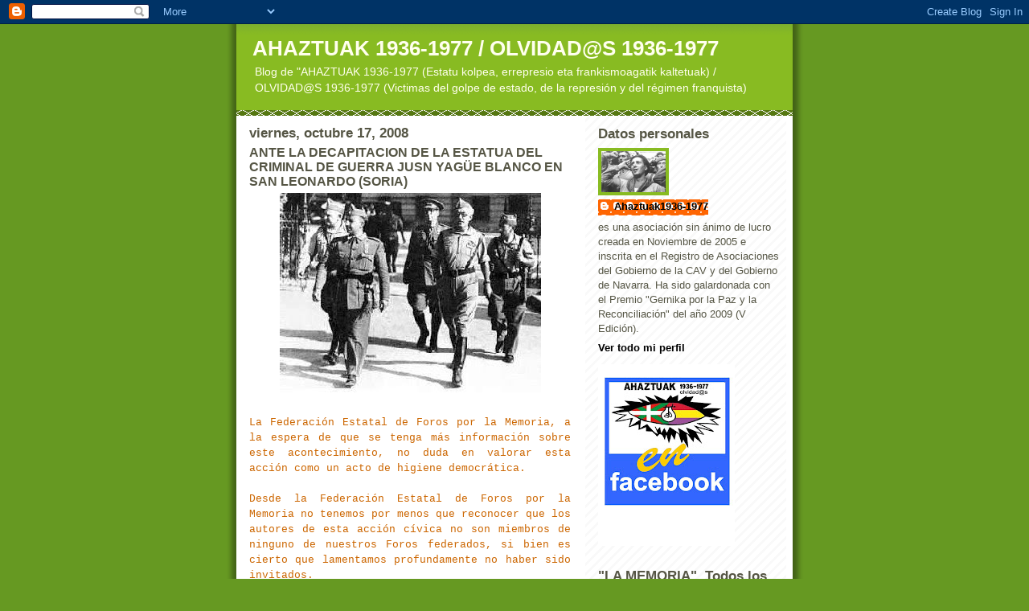

--- FILE ---
content_type: text/html; charset=UTF-8
request_url: https://ahaztuak1936-1977.blogspot.com/2008/10/ante-la-decapitacion-de-la-estatua-del.html
body_size: 24688
content:
<!DOCTYPE html>
<html dir='ltr'>
<head>
<link href='https://www.blogger.com/static/v1/widgets/2944754296-widget_css_bundle.css' rel='stylesheet' type='text/css'/>
<meta content='text/html; charset=UTF-8' http-equiv='Content-Type'/>
<meta content='blogger' name='generator'/>
<link href='https://ahaztuak1936-1977.blogspot.com/favicon.ico' rel='icon' type='image/x-icon'/>
<link href='http://ahaztuak1936-1977.blogspot.com/2008/10/ante-la-decapitacion-de-la-estatua-del.html' rel='canonical'/>
<link rel="alternate" type="application/atom+xml" title="AHAZTUAK 1936-1977  /  OLVIDAD@S 1936-1977 - Atom" href="https://ahaztuak1936-1977.blogspot.com/feeds/posts/default" />
<link rel="alternate" type="application/rss+xml" title="AHAZTUAK 1936-1977  /  OLVIDAD@S 1936-1977 - RSS" href="https://ahaztuak1936-1977.blogspot.com/feeds/posts/default?alt=rss" />
<link rel="service.post" type="application/atom+xml" title="AHAZTUAK 1936-1977  /  OLVIDAD@S 1936-1977 - Atom" href="https://www.blogger.com/feeds/24824886/posts/default" />

<link rel="alternate" type="application/atom+xml" title="AHAZTUAK 1936-1977  /  OLVIDAD@S 1936-1977 - Atom" href="https://ahaztuak1936-1977.blogspot.com/feeds/4179832958944368548/comments/default" />
<!--Can't find substitution for tag [blog.ieCssRetrofitLinks]-->
<link href='https://blogger.googleusercontent.com/img/b/R29vZ2xl/AVvXsEgLag84N_cK21uhk3SJBpczsu6ZAhNmhu_2fwZB28aLZWCk5CJmVzabGRPnGpGVBr5S2Rx6Tngz7SCcaIqDiIwzRq2Yoh1TtHRweVihiJDXYoeyYHrHW8KSH5NgY2X5G20Q1zc9/s400/Franco_Juli_1936.jpg' rel='image_src'/>
<meta content='http://ahaztuak1936-1977.blogspot.com/2008/10/ante-la-decapitacion-de-la-estatua-del.html' property='og:url'/>
<meta content='ANTE LA DECAPITACION DE LA ESTATUA DEL CRIMINAL DE GUERRA JUSN YAGÜE BLANCO EN SAN LEONARDO (SORIA)' property='og:title'/>
<meta content='La Federación Estatal de Foros por la Memoria, a la espera de que se tenga más información sobre este acontecimiento, no duda en valorar est...' property='og:description'/>
<meta content='https://blogger.googleusercontent.com/img/b/R29vZ2xl/AVvXsEgLag84N_cK21uhk3SJBpczsu6ZAhNmhu_2fwZB28aLZWCk5CJmVzabGRPnGpGVBr5S2Rx6Tngz7SCcaIqDiIwzRq2Yoh1TtHRweVihiJDXYoeyYHrHW8KSH5NgY2X5G20Q1zc9/w1200-h630-p-k-no-nu/Franco_Juli_1936.jpg' property='og:image'/>
<title>AHAZTUAK 1936-1977  /  OLVIDAD@S 1936-1977: ANTE LA DECAPITACION DE LA ESTATUA DEL CRIMINAL DE GUERRA JUSN YAGÜE BLANCO EN SAN LEONARDO (SORIA)</title>
<style id='page-skin-1' type='text/css'><!--
/*
-----------------------------------------------
Blogger Template Style
Name:     Son of Moto (Mean Green Blogging Machine variation)
Date:     23 Feb 2004
Updated by: Blogger Team
----------------------------------------------- */
/* Primary layout */
body {
margin: 0;
padding: 0;
border: 0;
text-align: center;
color: #555544;
background: #692 url(https://resources.blogblog.com/blogblog/data/moto_son/outerwrap.gif) top center repeat-y;
font-size: small;
}
img {
border: 0;
display: block;
}
.clear {
clear: both;
}
/* Wrapper */
#outer-wrapper {
margin: 0 auto;
border: 0;
width: 692px;
text-align: left;
background: #ffffff url(https://resources.blogblog.com/blogblog/data/moto_son/innerwrap.gif) top right repeat-y;
font: normal normal 100% tahoma, 'Trebuchet MS', lucida, helvetica, sans-serif;
}
/* Header */
#header-wrapper	{
background: #8b2 url(https://resources.blogblog.com/blogblog/data/moto_son/headbotborder.gif) bottom left repeat-x;
margin: 0 auto;
padding-top: 0;
padding-right: 0;
padding-bottom: 15px;
padding-left: 0;
border: 0;
}
#header h1 {
text-align: left;
font-size: 200%;
color: #ffffee;
margin: 0;
padding-top: 15px;
padding-right: 20px;
padding-bottom: 0;
padding-left: 20px;
background-image: url(https://resources.blogblog.com/blogblog/data/moto_son/topper.gif);
background-repeat: repeat-x;
background-position: top left;
}
h1 a, h1 a:link, h1 a:visited {
color: #ffffee;
}
#header .description {
font-size: 110%;
text-align: left;
padding-top: 3px;
padding-right: 20px;
padding-bottom: 10px;
padding-left: 23px;
margin: 0;
line-height:140%;
color: #ffffee;
}
/* Inner layout */
#content-wrapper {
padding: 0 16px;
}
#main {
width: 400px;
float: left;
word-wrap: break-word; /* fix for long text breaking sidebar float in IE */
overflow: hidden;     /* fix for long non-text content breaking IE sidebar float */
}
#sidebar {
width: 226px;
float: right;
color: #555544;
word-wrap: break-word; /* fix for long text breaking sidebar float in IE */
overflow: hidden;     /* fix for long non-text content breaking IE sidebar float */
}
/* Bottom layout */
#footer	{
clear: left;
margin: 0;
padding: 0 20px;
border: 0;
text-align: left;
border-top: 1px solid #f9f9f9;
}
#footer .widget	{
text-align: left;
margin: 0;
padding: 10px 0;
background-color: transparent;
}
/* Default links 	*/
a:link, a:visited {
font-weight: bold;
text-decoration: none;
color: #000000;
background: transparent;
}
a:hover {
font-weight: bold;
text-decoration: underline;
color: #88bb22;
background: transparent;
}
a:active {
font-weight : bold;
text-decoration : none;
color: #88bb22;
background: transparent;
}
/* Typography */
.main p, .sidebar p, .post-body {
line-height: 140%;
margin-top: 5px;
margin-bottom: 1em;
}
.post-body blockquote {
line-height:1.3em;
}
h2, h3, h4, h5	{
margin: 0;
padding: 0;
}
h2 {
font-size: 130%;
}
h2.date-header {
color: #555544;
}
.post h3 {
margin-top: 5px;
font-size: 120%;
}
.post-footer {
font-style: italic;
}
.sidebar h2 {
color: #555544;
}
.sidebar .widget {
margin-top: 12px;
margin-right: 0;
margin-bottom: 13px;
margin-left: 0;
padding: 0;
}
.main .widget {
margin-top: 12px;
margin-right: 0;
margin-bottom: 0;
margin-left: 0;
}
li  {
line-height: 160%;
}
.sidebar ul {
margin-left: 0;
margin-top: 0;
padding-left: 0;
}
.sidebar ul li {
list-style: disc url(https://resources.blogblog.com/blogblog/data/moto_son/diamond.gif) inside;
vertical-align: top;
padding: 0;
margin: 0;
}
.widget-content {
margin-top: 0.5em;
}
/* Profile
----------------------------------------------- */
.profile-datablock {
margin-top: 3px;
margin-right: 0;
margin-bottom: 5px;
margin-left: 0;
line-height: 140%;
}
.profile-textblock {
margin-left: 0;
}
.profile-img {
float: left;
margin-top: 0;
margin-right: 5px;
margin-bottom: 5px;
margin-left: 0;
border:4px solid #8b2;
}
#comments  {
border: 0;
border-top: 1px dashed #eed;
margin-top: 10px;
margin-right: 0;
margin-bottom: 0;
margin-left: 0;
padding: 0;
}
#comments h4	{
margin-top: 10px;
font-weight: normal;
font-style: italic;
text-transform: uppercase;
letter-spacing: 1px;
}
#comments dl dt 	{
font-weight: bold;
font-style: italic;
margin-top: 35px;
padding-top: 1px;
padding-right: 0;
padding-bottom: 0;
padding-left: 18px;
background: transparent url(https://resources.blogblog.com/blogblog/data/moto_son/commentbug.gif) top left no-repeat;
}
#comments dl dd	{
padding: 0;
margin: 0;
}
.deleted-comment {
font-style:italic;
color:gray;
}
.feed-links {
clear: both;
line-height: 2.5em;
}
#blog-pager-newer-link {
float: left;
}
#blog-pager-older-link {
float: right;
}
#blog-pager {
text-align: center;
}
/** Page structure tweaks for layout editor wireframe */
body#layout #outer-wrapper {
padding-top: 0;
}
body#layout #header,
body#layout #content-wrapper,
body#layout #footer {
padding: 0;
}

--></style>
<link href='https://www.blogger.com/dyn-css/authorization.css?targetBlogID=24824886&amp;zx=13f21045-db75-403e-809d-2ca0f860ef5c' media='none' onload='if(media!=&#39;all&#39;)media=&#39;all&#39;' rel='stylesheet'/><noscript><link href='https://www.blogger.com/dyn-css/authorization.css?targetBlogID=24824886&amp;zx=13f21045-db75-403e-809d-2ca0f860ef5c' rel='stylesheet'/></noscript>
<meta name='google-adsense-platform-account' content='ca-host-pub-1556223355139109'/>
<meta name='google-adsense-platform-domain' content='blogspot.com'/>

</head>
<body>
<div class='navbar section' id='navbar'><div class='widget Navbar' data-version='1' id='Navbar1'><script type="text/javascript">
    function setAttributeOnload(object, attribute, val) {
      if(window.addEventListener) {
        window.addEventListener('load',
          function(){ object[attribute] = val; }, false);
      } else {
        window.attachEvent('onload', function(){ object[attribute] = val; });
      }
    }
  </script>
<div id="navbar-iframe-container"></div>
<script type="text/javascript" src="https://apis.google.com/js/platform.js"></script>
<script type="text/javascript">
      gapi.load("gapi.iframes:gapi.iframes.style.bubble", function() {
        if (gapi.iframes && gapi.iframes.getContext) {
          gapi.iframes.getContext().openChild({
              url: 'https://www.blogger.com/navbar/24824886?po\x3d4179832958944368548\x26origin\x3dhttps://ahaztuak1936-1977.blogspot.com',
              where: document.getElementById("navbar-iframe-container"),
              id: "navbar-iframe"
          });
        }
      });
    </script><script type="text/javascript">
(function() {
var script = document.createElement('script');
script.type = 'text/javascript';
script.src = '//pagead2.googlesyndication.com/pagead/js/google_top_exp.js';
var head = document.getElementsByTagName('head')[0];
if (head) {
head.appendChild(script);
}})();
</script>
</div></div>
<div id='outer-wrapper'><div id='wrap2'>
<!-- skip links for text browsers -->
<span id='skiplinks' style='display:none;'>
<a href='#main'>skip to main </a> |
      <a href='#sidebar'>skip to sidebar</a>
</span>
<div id='header-wrapper'>
<div class='header section' id='header'><div class='widget Header' data-version='1' id='Header1'>
<div id='header-inner'>
<div class='titlewrapper'>
<h1 class='title'>
<a href='https://ahaztuak1936-1977.blogspot.com/'>
AHAZTUAK 1936-1977  /  OLVIDAD@S 1936-1977
</a>
</h1>
</div>
<div class='descriptionwrapper'>
<p class='description'><span>Blog de "AHAZTUAK 1936-1977 (Estatu kolpea, errepresio eta frankismoagatik kaltetuak) / OLVIDAD@S 1936-1977 (Victimas del golpe de estado, de la represión y del régimen franquista)</span></p>
</div>
</div>
</div></div>
</div>
<div id='content-wrapper'>
<div id='crosscol-wrapper' style='text-align:center'>
<div class='crosscol no-items section' id='crosscol'></div>
</div>
<div id='main-wrapper'>
<div class='main section' id='main'><div class='widget Blog' data-version='1' id='Blog1'>
<div class='blog-posts hfeed'>

          <div class="date-outer">
        
<h2 class='date-header'><span>viernes, octubre 17, 2008</span></h2>

          <div class="date-posts">
        
<div class='post-outer'>
<div class='post hentry uncustomized-post-template' itemprop='blogPost' itemscope='itemscope' itemtype='http://schema.org/BlogPosting'>
<meta content='https://blogger.googleusercontent.com/img/b/R29vZ2xl/AVvXsEgLag84N_cK21uhk3SJBpczsu6ZAhNmhu_2fwZB28aLZWCk5CJmVzabGRPnGpGVBr5S2Rx6Tngz7SCcaIqDiIwzRq2Yoh1TtHRweVihiJDXYoeyYHrHW8KSH5NgY2X5G20Q1zc9/s400/Franco_Juli_1936.jpg' itemprop='image_url'/>
<meta content='24824886' itemprop='blogId'/>
<meta content='4179832958944368548' itemprop='postId'/>
<a name='4179832958944368548'></a>
<h3 class='post-title entry-title' itemprop='name'>
ANTE LA DECAPITACION DE LA ESTATUA DEL CRIMINAL DE GUERRA JUSN YAGÜE BLANCO EN SAN LEONARDO (SORIA)
</h3>
<div class='post-header'>
<div class='post-header-line-1'></div>
</div>
<div class='post-body entry-content' id='post-body-4179832958944368548' itemprop='description articleBody'>
<div><a href="https://blogger.googleusercontent.com/img/b/R29vZ2xl/AVvXsEgLag84N_cK21uhk3SJBpczsu6ZAhNmhu_2fwZB28aLZWCk5CJmVzabGRPnGpGVBr5S2Rx6Tngz7SCcaIqDiIwzRq2Yoh1TtHRweVihiJDXYoeyYHrHW8KSH5NgY2X5G20Q1zc9/s1600-h/Franco_Juli_1936.jpg"><img alt="" border="0" id="BLOGGER_PHOTO_ID_5258003869306617602" src="https://blogger.googleusercontent.com/img/b/R29vZ2xl/AVvXsEgLag84N_cK21uhk3SJBpczsu6ZAhNmhu_2fwZB28aLZWCk5CJmVzabGRPnGpGVBr5S2Rx6Tngz7SCcaIqDiIwzRq2Yoh1TtHRweVihiJDXYoeyYHrHW8KSH5NgY2X5G20Q1zc9/s400/Franco_Juli_1936.jpg" style="DISPLAY: block; MARGIN: 0px auto 10px; CURSOR: hand; TEXT-ALIGN: center" /></a><br /><div align="justify"><span style="font-family:courier new;color:#cc6600;">La Federación Estatal de Foros por la Memoria, a la espera de que se tenga más información sobre este acontecimiento, no duda en valorar esta acción como un acto de higiene democrática. </span></div><div align="justify"><span style="font-family:courier new;color:#cc6600;"><br />Desde la Federación Estatal de Foros por la Memoria no tenemos por menos que reconocer que los autores de esta acción cívica no son miembros de ninguno de nuestros Foros federados, si bien es cierto que lamentamos profundamente no haber sido invitados.</span></div><span style="font-family:courier new;color:#cc6600;"><div align="justify"><br />La Federación felicita a los autores, y considera que la desobediencia civil está plenamente justificada en este caso y en otros similares, donde las servidumbres heredadas de la transición en nuestro país permiten la indignidad de que se siga homenajeando impúdicamente a asesinos de masas, militares perjuros y criminales de guerra como es el caso de Juan Yagüe Blanco.</div><div align="justify"><br />Esperamos que cunda el ejemplo, y que estas acciones cívicas sirvan de acicate para la eliminación total por las administraciones de la simbología franquista, entre ellos el nombre del pueblo de San Leonardo unido hasta el día de hoy al de siniestro personaje que nos ocupa, y las diferentes calles dedicadas al mismo, como la de la ciudad de Madrid, donde se ubica la sede del Ministerio de Defensa.<br />La Federación lamenta profundamente la actitud de la corporación de San Leonardo que pretende reconstruir el monumento, en lugar de aprovechar esta oportunidad única para librarse de semejante adefesio ético y estético. Sin embargo entiende, de alguna manera, el &#8220;<em>orgullo l</em><a href="https://blogger.googleusercontent.com/img/b/R29vZ2xl/AVvXsEgFEgExvLuo-h3Nhc578nJlGwN-9zv2ug2PhIr-sT1L__ny2bAWfK8kt0DsBSv9UlTTME0uO-48ElZgosTiArV95P-m-81U_oAqQ0sKra3vePixUfIGdlaxz5AOaE7aOqwt8eT5/s1600-h/yague.jpg"><em><img alt="" border="0" height="287" id="BLOGGER_PHOTO_ID_5258004619898748658" src="https://blogger.googleusercontent.com/img/b/R29vZ2xl/AVvXsEgFEgExvLuo-h3Nhc578nJlGwN-9zv2ug2PhIr-sT1L__ny2bAWfK8kt0DsBSv9UlTTME0uO-48ElZgosTiArV95P-m-81U_oAqQ0sKra3vePixUfIGdlaxz5AOaE7aOqwt8eT5/s320/yague.jpg" style="FLOAT: left; MARGIN: 0px 10px 10px 0px; WIDTH: 168px; CURSOR: hand; HEIGHT: 231px" width="168" /></em></a><em>ocal</em>&#8221; de contar entre sus vecinos un personaje histórico, como probablemente sucede en las poblaciones natales de individuos de similar catadura moral como Charles Manson, o en el mismo Londres, donde tiene gran éxito la ruta turística de Jack <em>el Destripador</em>.</div><div align="justify"><br />Los monumentos y las dedicatorias de calles, plazas o pueblos no son &#8220;<em>historia</em>&#8221; aséptica, como pretende vender la derecha política y mediática. Por el contrario, suponen homenaje y reconocimiento al personaje histórico y a sus actos, y su fin último es la socialización de los valores por él representados. En el caso que nos ocupa, tiene como objetivo la exaltación y justificación de la rebelión militar contra el régimen republicano legítimamente constituido, así como de los saqueos, violaciones y miles de asesinatos, cometidos sobre la población civil por la &#8220;<em>Columna de la muerte</em>&#8221; a las órdenes de Yagüe, a su paso por Andalucía Occidental y Extremadura.</div><div align="justify"><br />Entendemos que actos de desobediencia civil como el desmoche de la efigie del militar traidor, sirven también para denunciar a los poderes públicos que, incluso por medio de los cobardes subterfugios y excepciones introducidos en la Ley de Memoria, siguen consintiendo que se rinda homenaje público a personajes con muchos más asesinatos en su haber que cualquiera de los procesados en toda la historia del Tribunal Penal Internacional.</div><div align="justify"><strong></strong> </div><div align="justify"><strong>Federación Estatal de Foros por la Memoria<br />16 de octubre de 2008</strong> </div><div align="justify"><br /><em><span style="font-size:85%;color:#993300;">Nota: En 2003 el historiador F.Espinosa escribió el libro &#8220;La Columna de la muerte. El avance del ejército franquista de Sevilla a Badajoz&#8221;. Como apéndice se recogía el listado de miles de víctimas (casi todas civiles) asesinadas por las fuerzas rebeldes a las órdenes de Yagüe. En la edición de 2007 se incluyeron más nombres proporcionados por familiares e investigadores, y ante el volumen de la documentación recopilada Editorial Crítica optó por no incluir dichos listados (aún provisionales) en el libro, sino posibilitar la descarga desde su web. La dirección es:<br /></span></em></span></div><a href="http://www.ed-critica.es/uploads/files/critica/la-columna-de-la-muerte-978848432897-anexo-i.pdf"><span style="font-family:courier new;font-size:85%;color:#993300;"><em>http://www.ed-critica.es/uploads/files/critica/la-columna-de-la-muerte-978848432897-anexo-i.pdf</em></span></a></div>
<div style='clear: both;'></div>
</div>
<div class='post-footer'>
<div class='post-footer-line post-footer-line-1'>
<span class='post-author vcard'>
Publicado por
<span class='fn' itemprop='author' itemscope='itemscope' itemtype='http://schema.org/Person'>
<meta content='https://www.blogger.com/profile/12083563956385068812' itemprop='url'/>
<a class='g-profile' href='https://www.blogger.com/profile/12083563956385068812' rel='author' title='author profile'>
<span itemprop='name'>Ahaztuak1936-1977</span>
</a>
</span>
</span>
<span class='post-timestamp'>
en
<meta content='http://ahaztuak1936-1977.blogspot.com/2008/10/ante-la-decapitacion-de-la-estatua-del.html' itemprop='url'/>
<a class='timestamp-link' href='https://ahaztuak1936-1977.blogspot.com/2008/10/ante-la-decapitacion-de-la-estatua-del.html' rel='bookmark' title='permanent link'><abbr class='published' itemprop='datePublished' title='2008-10-17T06:17:00-07:00'>06:17</abbr></a>
</span>
<span class='post-comment-link'>
</span>
<span class='post-icons'>
<span class='item-control blog-admin pid-1667563806'>
<a href='https://www.blogger.com/post-edit.g?blogID=24824886&postID=4179832958944368548&from=pencil' title='Editar entrada'>
<img alt='' class='icon-action' height='18' src='https://resources.blogblog.com/img/icon18_edit_allbkg.gif' width='18'/>
</a>
</span>
</span>
<div class='post-share-buttons goog-inline-block'>
</div>
</div>
<div class='post-footer-line post-footer-line-2'>
<span class='post-labels'>
</span>
</div>
<div class='post-footer-line post-footer-line-3'>
<span class='post-location'>
</span>
</div>
</div>
</div>
<div class='comments' id='comments'>
<a name='comments'></a>
</div>
</div>

        </div></div>
      
</div>
<div class='blog-pager' id='blog-pager'>
<span id='blog-pager-newer-link'>
<a class='blog-pager-newer-link' href='https://ahaztuak1936-1977.blogspot.com/2008/10/biktimei-omenaldia.html' id='Blog1_blog-pager-newer-link' title='Entrada más reciente'>Entrada más reciente</a>
</span>
<span id='blog-pager-older-link'>
<a class='blog-pager-older-link' href='https://ahaztuak1936-1977.blogspot.com/2008/10/durango-homenajera-sus-victimas.html' id='Blog1_blog-pager-older-link' title='Entrada antigua'>Entrada antigua</a>
</span>
<a class='home-link' href='https://ahaztuak1936-1977.blogspot.com/'>Inicio</a>
</div>
<div class='clear'></div>
<div class='post-feeds'>
</div>
</div></div>
</div>
<div id='sidebar-wrapper'>
<div class='sidebar section' id='sidebar'><div class='widget HTML' data-version='1' id='HTML6'>
<div class='widget-content'>
<!-- SCM Music Player http://scmplayer.net -->
<script type="text/javascript" src="//scmplayer.net/script.js" data-config="{&#39;skin&#39;:&#39;skins/tunes/skin.css&#39;,&#39;volume&#39;:100,&#39;autoplay&#39;:true,&#39;shuffle&#39;:false,&#39;repeat&#39;:1,&#39;placement&#39;:&#39;top&#39;,&#39;showplaylist&#39;:false,&#39;playlist&#39;:[{&#39;title&#39;:&#39;%22Ahaztuak%22 (Apurka)&#39;,&#39;url&#39;:&#39;http://www.youtube.com/watch?v=ZcMkUuhhKqw&amp;feature=player_detailpage&#39;},{&#39;title&#39;:&#39;%22Eusko Gudariak%22 (Dangiliske)&#39;,&#39;url&#39;:&#39;http://www.youtube.com/watch?feature=player_detailpage&amp;v=qm_LRFM6yz8&#39;},{&#39;title&#39;:&#39;%22La Memoria%22 (Maria Rivero / Amaia Zubiria)&#39;,&#39;url&#39;:&#39;http://www.youtube.com/watch?v=GfwHtxxApuo&amp;feature=player_detailpage&#39;},{&#39;title&#39;:&#39;%22Iharra%22 (Telesforo Monz%F3n)&#39;,&#39;url&#39;:&#39;http://www.youtube.com/watch?feature=player_detailpage&amp;v=6Qg5sWigeAw&#39;},{&#39;title&#39;:&#39;%22Txikia%22 (Pantxo eta Peio)&#39;,&#39;url&#39;:&#39;http://www.youtube.com/watch?feature=player_detailpage&amp;v=bNBsrBoErsg&#39;},{&#39;title&#39;:&#39;%22Viva la Quinta Brigada%22 (Briganthya)&#39;,&#39;url&#39;:&#39;http://www.youtube.com/watch?feature=player_detailpage&amp;v=WyMVYSoOocs&#39;},{&#39;title&#39;:&#39;%22Gernika%22 (Joseba Tapia / Sebasti%E1n Lizaso)&#39;,&#39;url&#39;:&#39;http://www.youtube.com/watch?feature=player_detailpage&amp;v=9kGDQycV9WM&#39;},{&#39;title&#39;:&#39;%22La maldici%F3n de la Legi%F3n C%F3ndor%22 (Grans%E1n)&#39;,&#39;url&#39;:&#39;http://www.youtube.com/watch?feature=player_detailpage&amp;v=hZkWpdjBUgE&#39;},{&#39;title&#39;:&#39;%22Itziarren semea%22 (Pantxo eta Peio)&#39;,&#39;url&#39;:&#39;http://www.youtube.com/watch?v=M9p4-1WMPd0&amp;feature=player_detailpage&#39;},{&#39;title&#39;:&#39;%22Internazionala%22&#39;,&#39;url&#39;:&#39;http://www.youtube.com/watch?v=SXg4SzQpdBM&amp;feature=player_detailpage&#39;}]}"></script>
<!-- SCM Music Player script end -->
</div>
<div class='clear'></div>
</div><div class='widget Profile' data-version='1' id='Profile1'>
<h2>Datos personales</h2>
<div class='widget-content'>
<a href='https://www.blogger.com/profile/12083563956385068812'><img alt='Mi foto' class='profile-img' height='51' src='//blogger.googleusercontent.com/img/b/R29vZ2xl/AVvXsEgmiuogAzUj0b9IexpETMw2I4ZR8WgkkMJjVd5zwgIgvs3MxbGdq5K5CvwVNGejpaLk73acaqknqcT4Y-uSsMKWBPtDPmHzGE1NLWWh3AGiamEMjsbvcgr_CPC3gl9ZHuk/s220/GuerraCivil_partidarios.jpg' width='80'/></a>
<dl class='profile-datablock'>
<dt class='profile-data'>
<a class='profile-name-link g-profile' href='https://www.blogger.com/profile/12083563956385068812' rel='author' style='background-image: url(//www.blogger.com/img/logo-16.png);'>
Ahaztuak1936-1977
</a>
</dt>
<dd class='profile-textblock'>es una asociación sin ánimo de lucro creada en Noviembre de 2005 e inscrita en el Registro de Asociaciones del Gobierno de la CAV y del Gobierno de Navarra.

Ha sido galardonada con el Premio "Gernika por la Paz y la Reconciliación" del año 2009 (V Edición).</dd>
</dl>
<a class='profile-link' href='https://www.blogger.com/profile/12083563956385068812' rel='author'>Ver todo mi perfil</a>
<div class='clear'></div>
</div>
</div><div class='widget Image' data-version='1' id='Image23'>
<div class='widget-content'>
<a href='http://www.facebook.com/profile.php?id=100002489505775'>
<img alt='' height='226' id='Image23_img' src='https://blogger.googleusercontent.com/img/b/R29vZ2xl/AVvXsEgv9y2s1pv_3o4Qx5GlY_Bv48TP9gw38y8DWd8sR8ogvOHqeAF369dZ6sDXYTIt9wqL2fqpC4Lg1UC9PmX_cJCLiQRcPQ39uiN_OLhT-jbJ6J2wJ9xI18rGFYUsEw7xp6C5OAwwfQ/s226/ahazt+facebook.jpg' width='170'/>
</a>
<br/>
</div>
<div class='clear'></div>
</div><div class='widget Image' data-version='1' id='Image15'>
<h2>"LA MEMORIA". Todos los lunes  de 22:00 a 23:00 h. en Info 7 Irratia</h2>
<div class='widget-content'>
<a href='http://www.info7.com/category/la-memoria/'>
<img alt='"LA MEMORIA". Todos los lunes  de 22:00 a 23:00 h. en Info 7 Irratia' height='226' id='Image15_img' src='https://blogger.googleusercontent.com/img/b/R29vZ2xl/AVvXsEjsfari7PXs7ErqY13X4K_5ViRtH_mL9GJHCJLzvn53UqQrwfkVK7EmuwPm9SEZF2A1TuR43yeIQOmoPR9BaIzK3IFeplFMaagiuMO9F2l59hKKlpUfpJ3n91yL63DLkVC-ovBLKQ/s226/la+memoria2a.jpg' width='170'/>
</a>
<br/>
<span class='caption'>Programa dedicado integramente a la Memoria Histórica Democrática y Antifascista de Euskal Herria. Noticias, efemérides, entrevistas, comentarios de libros, música...</span>
</div>
<div class='clear'></div>
</div><div class='widget Image' data-version='1' id='Image33'>
<h2>LA MEMORIA</h2>
<div class='widget-content'>
<img alt='LA MEMORIA' height='301' id='Image33_img' src='https://blogger.googleusercontent.com/img/b/R29vZ2xl/AVvXsEjjp06EHP0OXX1hMDQxmBF4LuKj5dyF3A80BoV6TdBxb8TFnzHjMr9PPkomyvkvJfdRA4L_KEbVPRP5hmT_Z2fozexfXs7OXq_jn8w6ts26wDDYKpgPbIL3X7ciT8B0b5SFMb23/s1600/la+memoria+info+y+97.jpg' width='226'/>
<br/>
<span class='caption'>"LA MEMORIA". ORAIN ERE 97FM IRRATIAN ENTZUN DEZAKEZUE OSTEGUNERO 20:00etatik 21:00etara OSTIRALERO 13:00etatik 14:00etara (Errepikapena) IGANDERO 12:00etatik 13:00etara (Errepikapena)</span>
</div>
<div class='clear'></div>
</div><div class='widget Image' data-version='1' id='Image27'>
<h2>1960-1978.GIZA ESKUBIDEETAKO URRATZE BIKTIMAK</h2>
<div class='widget-content'>
<a href='https://col002.mail.live.com/att/GetAttachment.aspx?tnail=1&messageId=def674b4-2e49-11e2-8c38-00215ad7ea6c&Aux=0|0|8CF906DC4E7F460||0|0|0|0||&cid=5309c8356ba23d04&maxwidth=220&maxheight=160&size=Att&blob=MHxBaGF6dHUoY2FzKS5naWZ8aW1hZ2UvZ2lm'>
<img alt='1960-1978.GIZA ESKUBIDEETAKO URRATZE BIKTIMAK' height='170' id='Image27_img' src='https://blogger.googleusercontent.com/img/b/R29vZ2xl/AVvXsEhv4Lx-NnrWABSxEP-jVoBHas20_LmDhiseYrYuz3VsXuiSHQmOzycKgWDGGe3P2i-9nWlSD9Q9ozyjGttjxe080xhUYrVxwfGS5VRbJRvaDQmvW1l4EdLDc8DzCmbixlzpTUjr/s226/Ahaztu%2528eusk%2529.gif' width='226'/>
</a>
<br/>
</div>
<div class='clear'></div>
</div><div class='widget Image' data-version='1' id='Image28'>
<h2>1960-1978: VICTIMAS DE VULNERACIONES DE DERECHOS HUMANOS</h2>
<div class='widget-content'>
<a href='https://gfx5.hotmail.com/mail/w5/m4/ltr/i_safe.gif'>
<img alt='1960-1978: VICTIMAS DE VULNERACIONES DE DERECHOS HUMANOS' height='170' id='Image28_img' src='https://blogger.googleusercontent.com/img/b/R29vZ2xl/AVvXsEh2WO9CgrCyraDzMszE-yZQkzOT7vL17Uqu5mC5yDRzQ61dwtXArRwoizFElOO1xZmkujHt8EfKe4Ed7WkEC0l-ADE-CAO4XsU4PToh2CBm01OM6ZIG2LgOfY_K7zgyh_DVTDF1/s226/Ahaztu%2528cas%2529-3.gif' width='226'/>
</a>
<br/>
</div>
<div class='clear'></div>
</div><div class='widget HTML' data-version='1' id='HTML5'>
<h2 class='title'>"AHAZTUAK" abestia, "Apurka" taldearen eskutik</h2>
<div class='widget-content'>
<iframe title="YouTube video player" class="youtube-player" type="text/html" width="220" height="220" src="//www.youtube.com/embed/ZcMkUuhhKqw" frameborder="0" allowfullscreen></iframe>
</div>
<div class='clear'></div>
</div><div class='widget Image' data-version='1' id='Image20'>
<h2>"III OROIMENAREN EGUNA" XULAPAINEN (NAFARROAN) / "III DIA DE LA MEMORIA" EN JUSLAPEÑA (NAVARRA)</h2>
<div class='widget-content'>
<a href="//www.youtube.com/watch?v=CPLp_tJ_XEY&amp;feature=channel_video_title">
<img alt='"III OROIMENAREN EGUNA" XULAPAINEN (NAFARROAN) / "III DIA DE LA MEMORIA" EN JUSLAPEÑA (NAVARRA)' height='226' id='Image20_img' src='https://blogger.googleusercontent.com/img/b/R29vZ2xl/AVvXsEh7GN4rUry6icDmmRJAklBYIZPYjrao987CkGawjkCthAOmC4kpMQshrDQgzXG1OhaSNysb2_574bxUeK4o-aeP6ZhLfRrL__Hu-NYIlzXSHXpo_WYgCM5N8nHeO8f9uROodtqEZw/s226/III+Oroi+definitiboa+a+-+478+x+230-1.jpg' width='151'/>
</a>
<br/>
<span class='caption'>El valle de Xulapain (Juslapeña) en Navarra fue el marco del "III Oroimenaren Eguna" / "III Dia de la Memoria" celebrado por Ahaztuak 1936-1977. Video realizado por  Internacionalistas TV</span>
</div>
<div class='clear'></div>
</div><div class='widget Image' data-version='1' id='Image19'>
<h2>Entrevista a AHAZTUAK 1936-1977  en el programa "Boulevard" de Radio Euskadi (6 / 01 / 2011)</h2>
<div class='widget-content'>
<a href='http://www.eitb.com/audios/radio/radio-euskadi/programas/boulevard/detalle/576168/ahaztuak-1936-1977-recuperacion-memoria-historica/'>
<img alt='Entrevista a AHAZTUAK 1936-1977  en el programa "Boulevard" de Radio Euskadi (6 / 01 / 2011)' height='78' id='Image19_img' src='https://blogger.googleusercontent.com/img/b/R29vZ2xl/AVvXsEhGaDucForlFSqcaGKrz4IiSngBQ_PXOHCrn9AYYeOCOYevtHr-WNPOdRhFSuvsyBJ_IK7uz4topoDvJydHgEq5Mf5Wx_QC-iajMWEyGNbk_10Lcj5fi1pdMKaF5GywoWm8k_Cb2Q/s226/logo+Euskadi_irratia_Spain_svg.png' width='226'/>
</a>
<br/>
</div>
<div class='clear'></div>
</div><div class='widget HTML' data-version='1' id='HTML1'>
<h2 class='title'>AHAZTUAK 1936-1977, LA MEMORIA</h2>
<div class='widget-content'>
<object width="220" height="220"><param value="//www.youtube.com/v/5kA_sZnyBYo&amp;hl=es&amp;fs=1&amp;color1=0x5d1719&amp;color2=0xcd311b" name="movie"><param value="true" name="allowFullScreen" /><param value="always" name="allowscriptaccess" /><embed allowscriptaccess="always" src="//www.youtube.com/v/5kA_sZnyBYo&amp;hl=es&amp;fs=1&amp;color1=0x5d1719&amp;color2=0xcd311b" allowfullscreen="true" type="application/x-shockwave-flash" width="220" height="220"></embed></object>
</div>
<div class='clear'></div>
</div><div class='widget Image' data-version='1' id='Image18'>
<h2>1978-2010: NO OLVIDAMOS LOS SUCESOS DE LOS SANFERMINES DE 1978 NI EL ASESINATO DE GERMÁN RODRIGUEZ</h2>
<div class='widget-content'>
<a href='<object width="480" height="385"><param name="movie" value="http://www.youtube.com/v/0zQldzCsU1g&amp;hl=es_ES&amp;fs=1"></param><param name="allowFullScreen" value="true"></param><param name="allowscriptaccess" value="always"></param><embed src="http://www.youtube.com/v/0zQldzCsU1g&amp;hl=es_ES&amp;fs=1" type="application/x-shockwave-flash" allowscriptaccess="always" allowfullscreen="true" width="480" height="385"></embed></object>'>
<img alt='1978-2010: NO OLVIDAMOS LOS SUCESOS DE LOS SANFERMINES DE 1978 NI EL ASESINATO DE GERMÁN RODRIGUEZ' height='226' id='Image18_img' src='//1.bp.blogspot.com/_UefRgai733Y/TDilxdpJ0jI/AAAAAAAAJJI/O4TfbZ23eiw/S226/German+pegata.jpg' width='184'/>
</a>
<br/>
<span class='caption'>Video sobre los Sanfermines de 1978 y el asesinato del militante de LKI Germán Rodriguez. Treinta y dos años despues la impunidad sobre aquellos hechos sigue siendo absoluta.</span>
</div>
<div class='clear'></div>
</div><div class='widget Image' data-version='1' id='Image17'>
<h2>LA ALCARAMA GUARDA LA MEMORIA DE DOS REPUBLICANOS</h2>
<div class='widget-content'>
<a href='<iframe title="YouTube video player" class="youtube-player" type="text/html" width="640" height="390" src="http://www.youtube.com/embed/sfOcJLM9zKI" frameborder="0" allowFullScreen></iframe>'>
<img alt='LA ALCARAMA GUARDA LA MEMORIA DE DOS REPUBLICANOS' height='151' id='Image17_img' src='https://blogger.googleusercontent.com/img/b/R29vZ2xl/AVvXsEglYmCN_gEZhTj5J3N3Q80XQYgzy2TgWhrpN4c6Z0S6G7cdB0R0hguyj81MluUf2Aei6vExn2rkbgWMmv6XLfce890zpYX_hO2P7FHPGA5JpHSE3jvHTx9rsAiuXkDYCvhtroXU/s226/Fuentebella_01_f849530c.jpg' width='226'/>
</a>
<br/>
<span class='caption'>Video del homenaje realizado el pasado 3 de Julio en la Sierra de La Alcarama (Soria), en memoria de Antonio Cabrero y Valentin LLorente. Realizado por el Collectiu Republicano del Baix LLobregat, asistente al acto.</span>
</div>
<div class='clear'></div>
</div><div class='widget Image' data-version='1' id='Image16'>
<h2>HOMENAJE A ANTONIO CABRERO, ALCALDE DE PITILLAS,  Y VALENTIN LLORENTE, MAESTRO DE FITERO</h2>
<div class='widget-content'>
<a href='http://<object width="480" height="385"><param name="movie" value="http://www.youtube.com/v/RT5Akp4F5t0&amp;hl=es_ES&amp;fs=1"></param><param name="allowFullScreen" value="true"></param><param name="allowscriptaccess" value="always"></param><embed src="http://www.youtube.com/v/RT5Akp4F5t0&amp;hl=es_ES&amp;fs=1" type="application/x-shockwave-flash" allowscriptaccess="always" allowfullscreen="true" width="480" height="385"></embed></object>'>
<img alt='HOMENAJE A ANTONIO CABRERO, ALCALDE DE PITILLAS,  Y VALENTIN LLORENTE, MAESTRO DE FITERO' height='226' id='Image16_img' src='https://blogger.googleusercontent.com/img/b/R29vZ2xl/AVvXsEhzXWV8Iv3Wja6JDwHBacGRScOVqLfVgP02_2QKKz4pGKd5VPAGVzgimkWLHoRnM75rpA3Wxf2udNnK8znovZBmaRLtcobpvjrwKwn-Y0PMrDL39nhK6vkatl6OEP9oLKC_ibxC/s226/Cartel_Pitillas.jpg' width='170'/>
</a>
<br/>
<span class='caption'>Video del homenaje realizado a estos dos republicanos en la Sierra de la Alcarama (Soria) cerca del lugar donde fueron asesinados el 3 de Septiembre de 1936</span>
</div>
<div class='clear'></div>
</div><div class='widget Image' data-version='1' id='Image14'>
<h2>DEIERRI 1936</h2>
<div class='widget-content'>
<a href='http://blip.tv/file/3791568'>
<img alt='DEIERRI 1936' height='226' id='Image14_img' src='https://blogger.googleusercontent.com/img/b/R29vZ2xl/AVvXsEijaflSI_ioiUONm5cjysi9RJ6AjyxKI90W1ausT4OMiuVgP4OyKBGlx0Y8H-8VIpG3ELV4ZqT5GzqULApu2F9AIfkNZKQx-Vz29bOjYmpU35XMDuNOSB-i8sVEl7kR_d9zVOKQ/s226/d36.jpg' width='196'/>
</a>
<br/>
<span class='caption'>Pequeño documental sobre lo ocurrido en Deierri (Nafarroa) tras el golpe de estado del 18 de Julio de 1936. Elaborado por la iniciativa popular Deierri 1936 y Ahaztuak 1936-1977</span>
</div>
<div class='clear'></div>
</div><div class='widget HTML' data-version='1' id='HTML4'>
<h2 class='title'>ANTÓN FERNÁNDEZ TAMBIEN ES VICTIMA</h2>
<div class='widget-content'>
<p><object height="220" width="220"><param name="movie" value="//www.youtube.com/v/uyhAUzSUEdo&amp;hl=es_ES&amp;fs=1&amp;"><param name="allowFullScreen" value="true" /><param name="allowscriptaccess" value="always" /><embed src="//www.youtube.com/v/uyhAUzSUEdo&amp;hl=es_ES&amp;fs=1&amp;" type="application/x-shockwave-flash" allowscriptaccess="always" allowfullscreen="true" width="220" height="220"></embed></object></p><p>Video realizado por Koska Irratia (Getxo/Bizkaia) de la concentración convocada por Ahaztuak 1936-1977 en Erandio (Bizkaia) el 11 / 06 / 2010 en exigencia del reconocimiento como victima del franquismo para Antón Fernández, vecino de este pueblo asesinado en Octubre de 1969 por la Policia Armada franquista al reprimir esta una manifestación vecinal contra la contaminación.</p>
</div>
<div class='clear'></div>
</div><div class='widget HTML' data-version='1' id='HTML2'>
<h2 class='title'>27 DE SEPTIEMBRE DE 1975</h2>
<div class='widget-content'>
<div><object data="http://www.dailymotion.com/swf/x6w0an&related=0" width="220" height="220" type="application/x-shockwave-flash"><param value="//www.dailymotion.com/swf/x6w0an&amp;related=0" name="movie"><param value="true" name="allowFullScreen"/><param value="always" name="allowScriptAccess"/><a href="http://www.dailymotion.com/video/x6w0an_27-de-septiembre-1975_news?embed=1"><img width="220" src="https://lh3.googleusercontent.com/blogger_img_proxy/AEn0k_tGEYQ19k16nKU0pTyKU7hs54UqQmLxFfLFc6TJ78SDKXL4rLL3uMzcARF6O1vnkgfa53_2o4ShTqkk0fB5lRgRlsaBMviBpSwkpOTF_-DtsgDo5gc=s0-d" height="220"></a></object><br/><b><a href="http://www.dailymotion.com/video/x6w0an_27-de-septiembre-1975_news"></a></b></div>
</div>
<div class='clear'></div>
</div><div class='widget HTML' data-version='1' id='HTML3'>
<h2 class='title'>HOMENAJE A "TXIKI" (27 de Septiembre de 2009)</h2>
<div class='widget-content'>
<object width="220eight=" 220param value="http://www.youtube.com/v/8wfA1gKqaU0&hl=es&fs=1&" name="movie"><param value="true" name="allowFullScreen"/><param value="always" name="allowscriptaccess"/><embed allowscriptaccess="always" 220 / embed width="220eight=" src="//www.youtube.com/v/8wfA1gKqaU0&amp;hl=es&amp;fs=1&amp;" allowfullscreen="true" type="application/x-shockwave-flash"></embed></object>
</div>
<div class='clear'></div>
</div><div class='widget BlogArchive' data-version='1' id='BlogArchive1'>
<h2>Archivo del blog</h2>
<div class='widget-content'>
<div id='ArchiveList'>
<div id='BlogArchive1_ArchiveList'>
<ul class='hierarchy'>
<li class='archivedate collapsed'>
<a class='toggle' href='javascript:void(0)'>
<span class='zippy'>

        &#9658;&#160;
      
</span>
</a>
<a class='post-count-link' href='https://ahaztuak1936-1977.blogspot.com/2006/'>
2006
</a>
<span class='post-count' dir='ltr'>(85)</span>
<ul class='hierarchy'>
<li class='archivedate collapsed'>
<a class='toggle' href='javascript:void(0)'>
<span class='zippy'>

        &#9658;&#160;
      
</span>
</a>
<a class='post-count-link' href='https://ahaztuak1936-1977.blogspot.com/2006/03/'>
marzo 2006
</a>
<span class='post-count' dir='ltr'>(1)</span>
</li>
</ul>
<ul class='hierarchy'>
<li class='archivedate collapsed'>
<a class='toggle' href='javascript:void(0)'>
<span class='zippy'>

        &#9658;&#160;
      
</span>
</a>
<a class='post-count-link' href='https://ahaztuak1936-1977.blogspot.com/2006/05/'>
mayo 2006
</a>
<span class='post-count' dir='ltr'>(4)</span>
</li>
</ul>
<ul class='hierarchy'>
<li class='archivedate collapsed'>
<a class='toggle' href='javascript:void(0)'>
<span class='zippy'>

        &#9658;&#160;
      
</span>
</a>
<a class='post-count-link' href='https://ahaztuak1936-1977.blogspot.com/2006/06/'>
junio 2006
</a>
<span class='post-count' dir='ltr'>(12)</span>
</li>
</ul>
<ul class='hierarchy'>
<li class='archivedate collapsed'>
<a class='toggle' href='javascript:void(0)'>
<span class='zippy'>

        &#9658;&#160;
      
</span>
</a>
<a class='post-count-link' href='https://ahaztuak1936-1977.blogspot.com/2006/07/'>
julio 2006
</a>
<span class='post-count' dir='ltr'>(7)</span>
</li>
</ul>
<ul class='hierarchy'>
<li class='archivedate collapsed'>
<a class='toggle' href='javascript:void(0)'>
<span class='zippy'>

        &#9658;&#160;
      
</span>
</a>
<a class='post-count-link' href='https://ahaztuak1936-1977.blogspot.com/2006/08/'>
agosto 2006
</a>
<span class='post-count' dir='ltr'>(5)</span>
</li>
</ul>
<ul class='hierarchy'>
<li class='archivedate collapsed'>
<a class='toggle' href='javascript:void(0)'>
<span class='zippy'>

        &#9658;&#160;
      
</span>
</a>
<a class='post-count-link' href='https://ahaztuak1936-1977.blogspot.com/2006/09/'>
septiembre 2006
</a>
<span class='post-count' dir='ltr'>(15)</span>
</li>
</ul>
<ul class='hierarchy'>
<li class='archivedate collapsed'>
<a class='toggle' href='javascript:void(0)'>
<span class='zippy'>

        &#9658;&#160;
      
</span>
</a>
<a class='post-count-link' href='https://ahaztuak1936-1977.blogspot.com/2006/10/'>
octubre 2006
</a>
<span class='post-count' dir='ltr'>(9)</span>
</li>
</ul>
<ul class='hierarchy'>
<li class='archivedate collapsed'>
<a class='toggle' href='javascript:void(0)'>
<span class='zippy'>

        &#9658;&#160;
      
</span>
</a>
<a class='post-count-link' href='https://ahaztuak1936-1977.blogspot.com/2006/11/'>
noviembre 2006
</a>
<span class='post-count' dir='ltr'>(14)</span>
</li>
</ul>
<ul class='hierarchy'>
<li class='archivedate collapsed'>
<a class='toggle' href='javascript:void(0)'>
<span class='zippy'>

        &#9658;&#160;
      
</span>
</a>
<a class='post-count-link' href='https://ahaztuak1936-1977.blogspot.com/2006/12/'>
diciembre 2006
</a>
<span class='post-count' dir='ltr'>(18)</span>
</li>
</ul>
</li>
</ul>
<ul class='hierarchy'>
<li class='archivedate collapsed'>
<a class='toggle' href='javascript:void(0)'>
<span class='zippy'>

        &#9658;&#160;
      
</span>
</a>
<a class='post-count-link' href='https://ahaztuak1936-1977.blogspot.com/2007/'>
2007
</a>
<span class='post-count' dir='ltr'>(259)</span>
<ul class='hierarchy'>
<li class='archivedate collapsed'>
<a class='toggle' href='javascript:void(0)'>
<span class='zippy'>

        &#9658;&#160;
      
</span>
</a>
<a class='post-count-link' href='https://ahaztuak1936-1977.blogspot.com/2007/01/'>
enero 2007
</a>
<span class='post-count' dir='ltr'>(21)</span>
</li>
</ul>
<ul class='hierarchy'>
<li class='archivedate collapsed'>
<a class='toggle' href='javascript:void(0)'>
<span class='zippy'>

        &#9658;&#160;
      
</span>
</a>
<a class='post-count-link' href='https://ahaztuak1936-1977.blogspot.com/2007/02/'>
febrero 2007
</a>
<span class='post-count' dir='ltr'>(22)</span>
</li>
</ul>
<ul class='hierarchy'>
<li class='archivedate collapsed'>
<a class='toggle' href='javascript:void(0)'>
<span class='zippy'>

        &#9658;&#160;
      
</span>
</a>
<a class='post-count-link' href='https://ahaztuak1936-1977.blogspot.com/2007/03/'>
marzo 2007
</a>
<span class='post-count' dir='ltr'>(22)</span>
</li>
</ul>
<ul class='hierarchy'>
<li class='archivedate collapsed'>
<a class='toggle' href='javascript:void(0)'>
<span class='zippy'>

        &#9658;&#160;
      
</span>
</a>
<a class='post-count-link' href='https://ahaztuak1936-1977.blogspot.com/2007/04/'>
abril 2007
</a>
<span class='post-count' dir='ltr'>(23)</span>
</li>
</ul>
<ul class='hierarchy'>
<li class='archivedate collapsed'>
<a class='toggle' href='javascript:void(0)'>
<span class='zippy'>

        &#9658;&#160;
      
</span>
</a>
<a class='post-count-link' href='https://ahaztuak1936-1977.blogspot.com/2007/05/'>
mayo 2007
</a>
<span class='post-count' dir='ltr'>(17)</span>
</li>
</ul>
<ul class='hierarchy'>
<li class='archivedate collapsed'>
<a class='toggle' href='javascript:void(0)'>
<span class='zippy'>

        &#9658;&#160;
      
</span>
</a>
<a class='post-count-link' href='https://ahaztuak1936-1977.blogspot.com/2007/06/'>
junio 2007
</a>
<span class='post-count' dir='ltr'>(18)</span>
</li>
</ul>
<ul class='hierarchy'>
<li class='archivedate collapsed'>
<a class='toggle' href='javascript:void(0)'>
<span class='zippy'>

        &#9658;&#160;
      
</span>
</a>
<a class='post-count-link' href='https://ahaztuak1936-1977.blogspot.com/2007/07/'>
julio 2007
</a>
<span class='post-count' dir='ltr'>(11)</span>
</li>
</ul>
<ul class='hierarchy'>
<li class='archivedate collapsed'>
<a class='toggle' href='javascript:void(0)'>
<span class='zippy'>

        &#9658;&#160;
      
</span>
</a>
<a class='post-count-link' href='https://ahaztuak1936-1977.blogspot.com/2007/08/'>
agosto 2007
</a>
<span class='post-count' dir='ltr'>(14)</span>
</li>
</ul>
<ul class='hierarchy'>
<li class='archivedate collapsed'>
<a class='toggle' href='javascript:void(0)'>
<span class='zippy'>

        &#9658;&#160;
      
</span>
</a>
<a class='post-count-link' href='https://ahaztuak1936-1977.blogspot.com/2007/09/'>
septiembre 2007
</a>
<span class='post-count' dir='ltr'>(28)</span>
</li>
</ul>
<ul class='hierarchy'>
<li class='archivedate collapsed'>
<a class='toggle' href='javascript:void(0)'>
<span class='zippy'>

        &#9658;&#160;
      
</span>
</a>
<a class='post-count-link' href='https://ahaztuak1936-1977.blogspot.com/2007/10/'>
octubre 2007
</a>
<span class='post-count' dir='ltr'>(35)</span>
</li>
</ul>
<ul class='hierarchy'>
<li class='archivedate collapsed'>
<a class='toggle' href='javascript:void(0)'>
<span class='zippy'>

        &#9658;&#160;
      
</span>
</a>
<a class='post-count-link' href='https://ahaztuak1936-1977.blogspot.com/2007/11/'>
noviembre 2007
</a>
<span class='post-count' dir='ltr'>(39)</span>
</li>
</ul>
<ul class='hierarchy'>
<li class='archivedate collapsed'>
<a class='toggle' href='javascript:void(0)'>
<span class='zippy'>

        &#9658;&#160;
      
</span>
</a>
<a class='post-count-link' href='https://ahaztuak1936-1977.blogspot.com/2007/12/'>
diciembre 2007
</a>
<span class='post-count' dir='ltr'>(9)</span>
</li>
</ul>
</li>
</ul>
<ul class='hierarchy'>
<li class='archivedate expanded'>
<a class='toggle' href='javascript:void(0)'>
<span class='zippy toggle-open'>

        &#9660;&#160;
      
</span>
</a>
<a class='post-count-link' href='https://ahaztuak1936-1977.blogspot.com/2008/'>
2008
</a>
<span class='post-count' dir='ltr'>(843)</span>
<ul class='hierarchy'>
<li class='archivedate collapsed'>
<a class='toggle' href='javascript:void(0)'>
<span class='zippy'>

        &#9658;&#160;
      
</span>
</a>
<a class='post-count-link' href='https://ahaztuak1936-1977.blogspot.com/2008/01/'>
enero 2008
</a>
<span class='post-count' dir='ltr'>(16)</span>
</li>
</ul>
<ul class='hierarchy'>
<li class='archivedate collapsed'>
<a class='toggle' href='javascript:void(0)'>
<span class='zippy'>

        &#9658;&#160;
      
</span>
</a>
<a class='post-count-link' href='https://ahaztuak1936-1977.blogspot.com/2008/02/'>
febrero 2008
</a>
<span class='post-count' dir='ltr'>(42)</span>
</li>
</ul>
<ul class='hierarchy'>
<li class='archivedate collapsed'>
<a class='toggle' href='javascript:void(0)'>
<span class='zippy'>

        &#9658;&#160;
      
</span>
</a>
<a class='post-count-link' href='https://ahaztuak1936-1977.blogspot.com/2008/03/'>
marzo 2008
</a>
<span class='post-count' dir='ltr'>(68)</span>
</li>
</ul>
<ul class='hierarchy'>
<li class='archivedate collapsed'>
<a class='toggle' href='javascript:void(0)'>
<span class='zippy'>

        &#9658;&#160;
      
</span>
</a>
<a class='post-count-link' href='https://ahaztuak1936-1977.blogspot.com/2008/04/'>
abril 2008
</a>
<span class='post-count' dir='ltr'>(89)</span>
</li>
</ul>
<ul class='hierarchy'>
<li class='archivedate collapsed'>
<a class='toggle' href='javascript:void(0)'>
<span class='zippy'>

        &#9658;&#160;
      
</span>
</a>
<a class='post-count-link' href='https://ahaztuak1936-1977.blogspot.com/2008/05/'>
mayo 2008
</a>
<span class='post-count' dir='ltr'>(102)</span>
</li>
</ul>
<ul class='hierarchy'>
<li class='archivedate collapsed'>
<a class='toggle' href='javascript:void(0)'>
<span class='zippy'>

        &#9658;&#160;
      
</span>
</a>
<a class='post-count-link' href='https://ahaztuak1936-1977.blogspot.com/2008/06/'>
junio 2008
</a>
<span class='post-count' dir='ltr'>(89)</span>
</li>
</ul>
<ul class='hierarchy'>
<li class='archivedate collapsed'>
<a class='toggle' href='javascript:void(0)'>
<span class='zippy'>

        &#9658;&#160;
      
</span>
</a>
<a class='post-count-link' href='https://ahaztuak1936-1977.blogspot.com/2008/07/'>
julio 2008
</a>
<span class='post-count' dir='ltr'>(72)</span>
</li>
</ul>
<ul class='hierarchy'>
<li class='archivedate collapsed'>
<a class='toggle' href='javascript:void(0)'>
<span class='zippy'>

        &#9658;&#160;
      
</span>
</a>
<a class='post-count-link' href='https://ahaztuak1936-1977.blogspot.com/2008/08/'>
agosto 2008
</a>
<span class='post-count' dir='ltr'>(59)</span>
</li>
</ul>
<ul class='hierarchy'>
<li class='archivedate collapsed'>
<a class='toggle' href='javascript:void(0)'>
<span class='zippy'>

        &#9658;&#160;
      
</span>
</a>
<a class='post-count-link' href='https://ahaztuak1936-1977.blogspot.com/2008/09/'>
septiembre 2008
</a>
<span class='post-count' dir='ltr'>(104)</span>
</li>
</ul>
<ul class='hierarchy'>
<li class='archivedate expanded'>
<a class='toggle' href='javascript:void(0)'>
<span class='zippy toggle-open'>

        &#9660;&#160;
      
</span>
</a>
<a class='post-count-link' href='https://ahaztuak1936-1977.blogspot.com/2008/10/'>
octubre 2008
</a>
<span class='post-count' dir='ltr'>(88)</span>
<ul class='posts'>
<li><a href='https://ahaztuak1936-1977.blogspot.com/2008/10/la-sala-aroztegi-brinda-hoy-un-homenaje.html'>LA SALA AROZTEGI BRINDA HOY UN HOMENAJE A DOS LUCH...</a></li>
<li><a href='https://ahaztuak1936-1977.blogspot.com/2008/09/iniciativa-de-la-asociacin-de-victimas.html'>INICIATIVA DE LA &quot;ASOCIACIÓN DE VICTIMAS DEL 3 DE ...</a></li>
<li><a href='https://ahaztuak1936-1977.blogspot.com/2008/10/fallece-un-historico-nacionalista.html'>FALLECE UN HISTORICO NACIONALISTA</a></li>
<li><a href='https://ahaztuak1936-1977.blogspot.com/2008/10/fallece-el-historico-militante-jeltzale.html'>FALLECE EL HISTORICO MILITANTE JELTZALE JOKIN INZA...</a></li>
<li><a href='https://ahaztuak1936-1977.blogspot.com/2008/09/jornadas-sobre-la-guerra-civil-en.html'>JORNADAS SOBRE LA GUERRA CIVIL EN ARRIGORRIAGA. Co...</a></li>
<li><a href='https://ahaztuak1936-1977.blogspot.com/2008/10/homenaje-del-ayuntamiento-e-intxorta.html'>HOMENAJE DEL AYUNTAMIENTO E &quot;INTXORTA 1937&quot; A LUCH...</a></li>
<li><a href='https://ahaztuak1936-1977.blogspot.com/2008/10/con-una-conferencia-de-paco-etxebarria.html'>CON UNA CONFERENCIA DE PACO ETXEBARRIA, FORENSE DE...</a></li>
<li><a href='https://ahaztuak1936-1977.blogspot.com/2008/10/homenaje-victimas-del-franquismo.html'>HOMENAJE A VICTIMAS DEL FRANQUISMO</a></li>
<li><a href='https://ahaztuak1936-1977.blogspot.com/2008/10/crnica-desde-donde-no-quieren-la.html'>CRÓNICA DESDE DONDE NO QUIEREN LA MEMORIA</a></li>
<li><a href='https://ahaztuak1936-1977.blogspot.com/2008/10/el-gobierno-central-indemniza-por-fin.html'>EL GOBIERNO CENTRAL INDEMNIZA POR FIN A LAS FAMILI...</a></li>
<li><a href='https://ahaztuak1936-1977.blogspot.com/2008/10/los-represaliados-por-franco-tendrn.html'>LOS REPRESALIADOS POR FRANCO TENDRÁN ESTATUS OFICI...</a></li>
<li><a href='https://ahaztuak1936-1977.blogspot.com/2008/10/el-reconocimiento-del-gobierno-espaol.html'>EL RECONOCIMIENTO DEL GOBIERNO ESPAÑOL A LAS VICTI...</a></li>
<li><a href='https://ahaztuak1936-1977.blogspot.com/2008/10/jornadas-en-arrigorriaga-con-una-charla.html'>JORNADAS EN ARRIGORRIAGA. Con una charla  a cargo ...</a></li>
<li><a href='https://ahaztuak1936-1977.blogspot.com/2008/10/antonio-maria-rouco-varela-en-el-valle.html'>ANTONIO MARIA ROUCO VARELA EN EL &quot;VALLE DE LOS CAI...</a></li>
<li><a href='https://ahaztuak1936-1977.blogspot.com/2008/10/los-fusilados-junto-la-fosa-de-iragorri.html'>LOS FUSILADOS JUNTO A LA FOSA DE IRAGORRI  DESCANS...</a></li>
<li><a href='https://ahaztuak1936-1977.blogspot.com/2008/10/entraable-homenaje-en-arrigorriaga.html'>ENTRAÑABLE HOMENAJE EN ARRIGORRIAGA</a></li>
<li><a href='https://ahaztuak1936-1977.blogspot.com/2008/10/mesa-redonda-en-el-gaztetxe-de-udondo.html'>MESA REDONDA EN EL GAZTETXE DE UDONDO (LEIOA), BIZ...</a></li>
<li><a href='https://ahaztuak1936-1977.blogspot.com/2008/09/ahaztuak-homenajear-los-46-fusilados-en.html'>AHAZTUAK HOMENAJEARÁ A LOS 46 FUSILADOS EN LARRAGA</a></li>
<li><a href='https://ahaztuak1936-1977.blogspot.com/2008/10/oroimenaren-lantegia-taller-de-la.html'>OROIMENAREN LANTEGIA / TALLER DE LA MEMORIA</a></li>
<li><a href='https://ahaztuak1936-1977.blogspot.com/2008/10/ahaztuak-1936-1977-tomar-parte-en-el.html'>AHAZTUAK 1936-1977 TOMARÁ PARTE EN EL CICLO DE HIS...</a></li>
<li><a href='https://ahaztuak1936-1977.blogspot.com/2008/10/los-muertos-de-tlatelolco-se-retuercen.html'>LA MATANZA DE LA PLAZA DE LAS TRES CULTURAS</a></li>
<li><a href='https://ahaztuak1936-1977.blogspot.com/2008/10/los-muertos-de-tlatelolco-se-revuelven.html'>LOS MUERTOS DE TLATELOLCO SE REVUELVEN EN SUS TUMB...</a></li>
<li><a href='https://ahaztuak1936-1977.blogspot.com/2008/10/videla-ingresa-prision-hasta-ahora-el.html'>VIDELA INGRESA A PRISION. Hasta ahora el ex-dictad...</a></li>
<li><a href='https://ahaztuak1936-1977.blogspot.com/2008/10/la.html'>LA &quot;ASOCIACION DE VICTIMAS DEL 3 DE MARZO&quot; RECORRE...</a></li>
<li><a href='https://ahaztuak1936-1977.blogspot.com/2008/10/el-movimiento-popular-toma-el-casco.html'>EL MOVIMIENTO POPULAR TOMA EL CASCO VIEJO DE LA MA...</a></li>
<li><a href='https://ahaztuak1936-1977.blogspot.com/2008/10/el-taller-de-la-memoria-evoca-los.html'>EL &quot;TALLER DE LA MEMORIA&quot; EVOCA LOS ESCENARIOS DEL...</a></li>
<li><a href='https://ahaztuak1936-1977.blogspot.com/2008/10/cinco-muertes-olvidadas-la-trgica-pesca.html'>CINCO MUERTES OLVIDADAS: LA TRÁGICA PESCA DE FRANC...</a></li>
<li><a href='https://ahaztuak1936-1977.blogspot.com/2008/10/en-un-ambiente-de-camaradera.html'>SE CELEBRÓ EL &quot;LAN EGUN ANTIFAXISTA&quot; DEL GAZTETXE ...</a></li>
<li><a href='https://ahaztuak1936-1977.blogspot.com/2008/10/gran-acogida-del-primer-taller-de-la.html'>GRAN ACOGIDA DEL PRIMER &quot;TALLER DE LA MEMORIA&quot; SOB...</a></li>
<li><a href='https://ahaztuak1936-1977.blogspot.com/2008/10/decapitada-la-estatua-del-golpista-y.html'>DECAPITADA LA ESTATUA DEL GOLPISTA Y CRIMINAL DE G...</a></li>
<li><a href='https://ahaztuak1936-1977.blogspot.com/2008/10/el-olvido-esta-lleno-de-memoria-artculo.html'>EL OLVIDO ESTA LLENO DE MEMORIA. Artículo de opini...</a></li>
<li><a href='https://ahaztuak1936-1977.blogspot.com/2008/10/ahaztuak-homenajeara-los-46-fusilados.html'>AHAZTUAK HOMENAJEARA A LOS 46 FUSILADOS DE LARRAGA...</a></li>
<li><a href='https://ahaztuak1936-1977.blogspot.com/2008/10/maravillas-eje-del-acto-de-larraga-por.html'>MARAVILLAS, EJE DEL ACTO DE LARRAGA POR LOS FUSILADOS</a></li>
<li><a href='https://ahaztuak1936-1977.blogspot.com/2008/10/espainiako-gobernuak-garzoni-lagunduko.html'>ESPAINIAKO GOBERNUAK GARZONI LAGUNDUKO DIO 36KO GE...</a></li>
<li><a href='https://ahaztuak1936-1977.blogspot.com/2008/10/durango-homenajera-sus-victimas.html'>DURANGO HOMENAJERA A SUS VICTIMAS</a></li>
<li><a href='https://ahaztuak1936-1977.blogspot.com/2008/10/ante-la-decapitacion-de-la-estatua-del.html'>ANTE LA DECAPITACION DE LA ESTATUA DEL CRIMINAL DE...</a></li>
<li><a href='https://ahaztuak1936-1977.blogspot.com/2008/10/biktimei-omenaldia.html'>BIKTIMEI OMENALDIA</a></li>
<li><a href='https://ahaztuak1936-1977.blogspot.com/2008/10/garzon-abre-una-causa-penal-contra-el.html'>GARZON ABRE UNA CAUSA PENAL CONTRA EL FRANQUISMO P...</a></li>
<li><a href='https://ahaztuak1936-1977.blogspot.com/2008/10/frankismoko-eta-1936ko-gerrako.html'>FRANKISMOKO ETA 1936KO GERRAKO DESAGERTUEN AUZIA I...</a></li>
<li><a href='https://ahaztuak1936-1977.blogspot.com/2008/10/un-tribunal-espaol-acusa-franco-33-aos.html'>UN TRIBUNAL ESPAÑOL ACUSA A FRANCO 33 AÑOS DESPUES...</a></li>
<li><a href='https://ahaztuak1936-1977.blogspot.com/2008/10/fiskaltzat-errekurrituko-du-eta.html'>FISKALTZAT ERREKURRITUKO DU, ETA GOBERNUAK LAGUNTZ...</a></li>
<li><a href='https://ahaztuak1936-1977.blogspot.com/2008/10/fiskaltzak-gerrako-eta-frankismoko.html'>FISKALTZAK GERRAKO ETA FRANKISMOKO DESAGERTUTAKOEN...</a></li>
<li><a href='https://ahaztuak1936-1977.blogspot.com/2008/10/la-especie-humana-empieza-cuando.html'>LA ESPECIE HUMANA EMPIEZA CUANDO ENTIERRA A LOS MU...</a></li>
<li><a href='https://ahaztuak1936-1977.blogspot.com/2008/10/garcia-lorca-artculo-de-opinin-de.html'>GARCIA LORCA. Artículo de opinión de Miguel Sánche...</a></li>
<li><a href='https://ahaztuak1936-1977.blogspot.com/2008/10/familiares-de-victimas-del-franquismo.html'>FAMILIARES DE VICTIMAS DEL FRANQUISMO DE DEBAGOIEN...</a></li>
<li><a href='https://ahaztuak1936-1977.blogspot.com/2008/10/inician-los-tramites-para-denunciar-las.html'>INICIAN LOS TRAMITES PARA DENUNCIAR LAS DESAPARICI...</a></li>
<li><a href='https://ahaztuak1936-1977.blogspot.com/2008/10/maravillas-cancion-de-tods-memoria-de.html'>MARAVILLAS: CANCION DE TOD@S, MEMORIA DE TOD@S</a></li>
<li><a href='https://ahaztuak1936-1977.blogspot.com/2008/10/la-losa-del-pasado-artculo-de-opinin-de.html'>LA LOSA DEL PASADO. Artículo de opinión de Javier ...</a></li>
<li><a href='https://ahaztuak1936-1977.blogspot.com/2008/10/ante-la-convocatoria-de-la-falange-para.html'>ANTE LA CONVOCATORIA DE LA FALANGE PARA EL SABADO ...</a></li>
<li><a href='https://ahaztuak1936-1977.blogspot.com/2008/10/la-represion-de-franco-artculo-de.html'>LA REPRESION DE FRANCO. Artículo de opinión de Ios...</a></li>
<li><a href='https://ahaztuak1936-1977.blogspot.com/2008/10/multiple-apoyo-los-imputados-por-el.html'>MULTIPLE APOYO A LOS IMPUTADOS POR EL ANIVERSARIO ...</a></li>
<li><a href='https://ahaztuak1936-1977.blogspot.com/2008/10/los-huesos-secos-en-medio-de-la-vega.html'>LOS HUESOS SECOS EN MEDIO DE LA VEGA. Artículo de ...</a></li>
<li><a href='https://ahaztuak1936-1977.blogspot.com/2008/10/garzon-epaileak-ez-du-bideratuko.html'>GARZON EPAILEAK EZ DU BIDERATUKO FISKALAK AURKEZTU...</a></li>
<li><a href='https://ahaztuak1936-1977.blogspot.com/2008/10/guerra-abierta-entre-garzon-y-el-fiscal.html'>GUERRA ABIERTA ENTRE GARZON Y EL FISCAL POR LA INV...</a></li>
<li><a href='https://ahaztuak1936-1977.blogspot.com/2008/10/ofensa-las-victimas-del-franquismo.html'>OFENSA A LAS VICTIMAS DEL FRANQUISMO. Carta de Vic...</a></li>
<li><a href='https://ahaztuak1936-1977.blogspot.com/2008/10/ahaztuak-ek-falangearen-aurka-agertzeko.html'>AHAZTUAK-EK, FALANGEAREN AURKA AGERTZEKO ESKATU DU</a></li>
<li><a href='https://ahaztuak1936-1977.blogspot.com/2008/10/ahaztuak-llama-la-ciudadania-que.html'>AHAZTUAK LLAMA A LA CIUDADANIA A QUE EXPRESE SU RE...</a></li>
<li><a href='https://ahaztuak1936-1977.blogspot.com/2008/10/victimas-de-franco-se-movilizaran.html'>VICTIMAS DE FRANCO SE MOVILIZARAN CONTRA LA FALANGE</a></li>
<li><a href='https://ahaztuak1936-1977.blogspot.com/2008/10/no-hay-que-mirar-al-pasado-clebre-frase.html'>NO HAY QUE MIRAR AL PASADO... (Socorrida frase que...</a></li>
<li><a href='https://ahaztuak1936-1977.blogspot.com/2008/10/la-orden-judicial-para-abrir-la-fosa-de.html'>LA ORDEN JUDICIAL PARA ABRIR LA FOSA DE LORCA LLEG...</a></li>
<li><a href='https://ahaztuak1936-1977.blogspot.com/2008/10/las-victimas-del-3-de-marzo-agradecen.html'>LAS VICTIMAS DEL 3 DE MARZO AGRADECEN EL APOYO REC...</a></li>
<li><a href='https://ahaztuak1936-1977.blogspot.com/2008/10/las-asociaciones-de-memoria-historica.html'>LAS ASOCIACIONES DE MEMORIA HISTORICA DE ANDALUCIA...</a></li>
<li><a href='https://ahaztuak1936-1977.blogspot.com/2008/10/uno-de-cada-diez-desaparecidos-murio-en.html'>UNO DE CADA DIEZ DESAPARECIDOS MURIO EN OTRA COMUN...</a></li>
<li><a href='https://ahaztuak1936-1977.blogspot.com/2008/10/ocho-de-las-nueve-fosas-exhumadas-desde.html'>OCHO DE LAS NUEVE FOSAS EXHUMADAS DESDE 2002 EN LA...</a></li>
<li><a href='https://ahaztuak1936-1977.blogspot.com/2008/10/sr-garzn-artculo-de-opinin-de-sabino.html'>SR. GARZÓN.. Artículo de opinión de Sabino Cuadra,...</a></li>
<li><a href='https://ahaztuak1936-1977.blogspot.com/2008/10/agueda-y-maravillas-en-la-memoria.html'>AGUEDA Y MARAVILLAS EN LA MEMORIA. Articulo de Fed...</a></li>
<li><a href='https://ahaztuak1936-1977.blogspot.com/2008/10/marvillas-lamberto-ioldi-36ko-biktimen.html'>MARVILLAS LAMBERTO IOLDI. 36KO BIKTIMEN AURPEGIA</a></li>
<li><a href='https://ahaztuak1936-1977.blogspot.com/2008/10/el-domingo-26-de-octubre-acto-de.html'>HOY DOMINGO 26 DE OCTUBRE CITA EN LARRAGA (NAVARRA...</a></li>
<li><a href='https://ahaztuak1936-1977.blogspot.com/2008/10/el-pp-de-azpeitia-considera-un.html'>EL PP DE AZPEITIA CONSIDERA UN ATROPELLO LA ELIMIN...</a></li>
<li><a href='https://ahaztuak1936-1977.blogspot.com/2008/10/memoria-historica-escrito-de-gregorio.html'>MEMORIA HISTORICA. Escrito de Gregorio Ojer Bueno</a></li>
<li><a href='https://ahaztuak1936-1977.blogspot.com/2008/10/ahaztuak-1936-1977-junto-con-la.html'>AHAZTUAK 1936-1977 JUNTO CON LA FEDERACION ESTATAL...</a></li>
<li><a href='https://ahaztuak1936-1977.blogspot.com/2008/10/homenaje-los-fusilados-la-memoria-de.html'>HOMENAJE A LOS FUSILADOS: LA MEMORIA DE MARAVILLAS...</a></li>
<li><a href='https://ahaztuak1936-1977.blogspot.com/2008/10/lider-de-la-falange-se-responsabiliza.html'>LIDER DE LA FALANGE SE RESPONSABILIZA ANTE GARZON ...</a></li>
<li><a href='https://ahaztuak1936-1977.blogspot.com/2008/10/nabai-pide-24000-euros-de-indemnizacion.html'>NaBai PIDE 24.000 EUROS DE INDEMNIZACION PARA LOS ...</a></li>
<li><a href='https://ahaztuak1936-1977.blogspot.com/2008/10/franquismo-y-genocidio-artculo-de-igor.html'>FRANQUISMO Y GENOCIDIO. Artículo de Igor Barrenetx...</a></li>
<li><a href='https://ahaztuak1936-1977.blogspot.com/2008/10/maravillas-lamberto-ri-gorazarre.html'>MARAVILLAS LAMBERTO-RI GORAZARRE</a></li>
<li><a href='https://ahaztuak1936-1977.blogspot.com/2008/10/larraga-record-los-olvidados-del-36.html'>LARRAGA RECORDÓ A LOS OLVIDADOS DEL 36</a></li>
<li><a href='https://ahaztuak1936-1977.blogspot.com/2008/10/carrillo-advierte-garzn-de-que-con-su.html'>CARRILLO ADVIERTE A GARZÓN DE QUE CON SU INVESTIGA...</a></li>
<li><a href='https://ahaztuak1936-1977.blogspot.com/2008/10/los-tres-centimos-de-don-angel-artculo.html'>LOS TRES CENTIMOS DE DON ANGEL. Artículo de Xulio ...</a></li>
<li><a href='https://ahaztuak1936-1977.blogspot.com/2008/10/la-historia-desaparecidaraquel-robles.html'>LA HISTORIA DESAPARECIDA</a></li>
<li><a href='https://ahaztuak1936-1977.blogspot.com/2008/10/confese-mi-familia-que-era-gay-y-un-dia.html'>&quot;CONFESE A MI FAMILIA QUE ERA GAY Y UN DIA DESPUES...</a></li>
<li><a href='https://ahaztuak1936-1977.blogspot.com/2008/10/cuando-venia-franco-limpiaban-donostia.html'>&quot;CUANDO VENIA FRANCO LIMPIABAN DONOSTIA DE MALEANT...</a></li>
<li><a href='https://ahaztuak1936-1977.blogspot.com/2008/10/sukarraren-jaitsiera-iaki-egaa.html'>SUKARRAREN JAITSIERA. Iñaki Egaña (Historialaria)</a></li>
<li><a href='https://ahaztuak1936-1977.blogspot.com/2008/10/francoren-alkatetzak.html'>FRANCOREN ALKATETZAK</a></li>
<li><a href='https://ahaztuak1936-1977.blogspot.com/2008/10/martxelo-alvarez-ahaztuak-1936-1977_30.html'>MARTXELO ALVAREZ, AHAZTUAK 1936-1977 ELKARTEKO KID...</a></li>
<li><a href='https://ahaztuak1936-1977.blogspot.com/2008/10/garzon-y-la-fiscalia-de-la-euforia-la.html'>GARZON Y LA FISCALIA: DE LA EUFORIA A LA RESERVA. ...</a></li>
<li><a href='https://ahaztuak1936-1977.blogspot.com/2008/10/los-140-millones-del-juez-garzn-carta.html'>LOS 140 MILLONES DEL JUEZ GARZÓN. Carta de Pilar P...</a></li>
<li><a href='https://ahaztuak1936-1977.blogspot.com/2008/10/frankismoko-biktima-ahaztuak.html'>FRANKISMOKO BIKTIMA AHAZTUAK</a></li>
</ul>
</li>
</ul>
<ul class='hierarchy'>
<li class='archivedate collapsed'>
<a class='toggle' href='javascript:void(0)'>
<span class='zippy'>

        &#9658;&#160;
      
</span>
</a>
<a class='post-count-link' href='https://ahaztuak1936-1977.blogspot.com/2008/11/'>
noviembre 2008
</a>
<span class='post-count' dir='ltr'>(84)</span>
</li>
</ul>
<ul class='hierarchy'>
<li class='archivedate collapsed'>
<a class='toggle' href='javascript:void(0)'>
<span class='zippy'>

        &#9658;&#160;
      
</span>
</a>
<a class='post-count-link' href='https://ahaztuak1936-1977.blogspot.com/2008/12/'>
diciembre 2008
</a>
<span class='post-count' dir='ltr'>(30)</span>
</li>
</ul>
</li>
</ul>
<ul class='hierarchy'>
<li class='archivedate collapsed'>
<a class='toggle' href='javascript:void(0)'>
<span class='zippy'>

        &#9658;&#160;
      
</span>
</a>
<a class='post-count-link' href='https://ahaztuak1936-1977.blogspot.com/2009/'>
2009
</a>
<span class='post-count' dir='ltr'>(857)</span>
<ul class='hierarchy'>
<li class='archivedate collapsed'>
<a class='toggle' href='javascript:void(0)'>
<span class='zippy'>

        &#9658;&#160;
      
</span>
</a>
<a class='post-count-link' href='https://ahaztuak1936-1977.blogspot.com/2009/01/'>
enero 2009
</a>
<span class='post-count' dir='ltr'>(36)</span>
</li>
</ul>
<ul class='hierarchy'>
<li class='archivedate collapsed'>
<a class='toggle' href='javascript:void(0)'>
<span class='zippy'>

        &#9658;&#160;
      
</span>
</a>
<a class='post-count-link' href='https://ahaztuak1936-1977.blogspot.com/2009/02/'>
febrero 2009
</a>
<span class='post-count' dir='ltr'>(56)</span>
</li>
</ul>
<ul class='hierarchy'>
<li class='archivedate collapsed'>
<a class='toggle' href='javascript:void(0)'>
<span class='zippy'>

        &#9658;&#160;
      
</span>
</a>
<a class='post-count-link' href='https://ahaztuak1936-1977.blogspot.com/2009/03/'>
marzo 2009
</a>
<span class='post-count' dir='ltr'>(96)</span>
</li>
</ul>
<ul class='hierarchy'>
<li class='archivedate collapsed'>
<a class='toggle' href='javascript:void(0)'>
<span class='zippy'>

        &#9658;&#160;
      
</span>
</a>
<a class='post-count-link' href='https://ahaztuak1936-1977.blogspot.com/2009/04/'>
abril 2009
</a>
<span class='post-count' dir='ltr'>(106)</span>
</li>
</ul>
<ul class='hierarchy'>
<li class='archivedate collapsed'>
<a class='toggle' href='javascript:void(0)'>
<span class='zippy'>

        &#9658;&#160;
      
</span>
</a>
<a class='post-count-link' href='https://ahaztuak1936-1977.blogspot.com/2009/05/'>
mayo 2009
</a>
<span class='post-count' dir='ltr'>(105)</span>
</li>
</ul>
<ul class='hierarchy'>
<li class='archivedate collapsed'>
<a class='toggle' href='javascript:void(0)'>
<span class='zippy'>

        &#9658;&#160;
      
</span>
</a>
<a class='post-count-link' href='https://ahaztuak1936-1977.blogspot.com/2009/06/'>
junio 2009
</a>
<span class='post-count' dir='ltr'>(100)</span>
</li>
</ul>
<ul class='hierarchy'>
<li class='archivedate collapsed'>
<a class='toggle' href='javascript:void(0)'>
<span class='zippy'>

        &#9658;&#160;
      
</span>
</a>
<a class='post-count-link' href='https://ahaztuak1936-1977.blogspot.com/2009/07/'>
julio 2009
</a>
<span class='post-count' dir='ltr'>(121)</span>
</li>
</ul>
<ul class='hierarchy'>
<li class='archivedate collapsed'>
<a class='toggle' href='javascript:void(0)'>
<span class='zippy'>

        &#9658;&#160;
      
</span>
</a>
<a class='post-count-link' href='https://ahaztuak1936-1977.blogspot.com/2009/08/'>
agosto 2009
</a>
<span class='post-count' dir='ltr'>(37)</span>
</li>
</ul>
<ul class='hierarchy'>
<li class='archivedate collapsed'>
<a class='toggle' href='javascript:void(0)'>
<span class='zippy'>

        &#9658;&#160;
      
</span>
</a>
<a class='post-count-link' href='https://ahaztuak1936-1977.blogspot.com/2009/09/'>
septiembre 2009
</a>
<span class='post-count' dir='ltr'>(103)</span>
</li>
</ul>
<ul class='hierarchy'>
<li class='archivedate collapsed'>
<a class='toggle' href='javascript:void(0)'>
<span class='zippy'>

        &#9658;&#160;
      
</span>
</a>
<a class='post-count-link' href='https://ahaztuak1936-1977.blogspot.com/2009/10/'>
octubre 2009
</a>
<span class='post-count' dir='ltr'>(45)</span>
</li>
</ul>
<ul class='hierarchy'>
<li class='archivedate collapsed'>
<a class='toggle' href='javascript:void(0)'>
<span class='zippy'>

        &#9658;&#160;
      
</span>
</a>
<a class='post-count-link' href='https://ahaztuak1936-1977.blogspot.com/2009/11/'>
noviembre 2009
</a>
<span class='post-count' dir='ltr'>(28)</span>
</li>
</ul>
<ul class='hierarchy'>
<li class='archivedate collapsed'>
<a class='toggle' href='javascript:void(0)'>
<span class='zippy'>

        &#9658;&#160;
      
</span>
</a>
<a class='post-count-link' href='https://ahaztuak1936-1977.blogspot.com/2009/12/'>
diciembre 2009
</a>
<span class='post-count' dir='ltr'>(24)</span>
</li>
</ul>
</li>
</ul>
<ul class='hierarchy'>
<li class='archivedate collapsed'>
<a class='toggle' href='javascript:void(0)'>
<span class='zippy'>

        &#9658;&#160;
      
</span>
</a>
<a class='post-count-link' href='https://ahaztuak1936-1977.blogspot.com/2010/'>
2010
</a>
<span class='post-count' dir='ltr'>(350)</span>
<ul class='hierarchy'>
<li class='archivedate collapsed'>
<a class='toggle' href='javascript:void(0)'>
<span class='zippy'>

        &#9658;&#160;
      
</span>
</a>
<a class='post-count-link' href='https://ahaztuak1936-1977.blogspot.com/2010/01/'>
enero 2010
</a>
<span class='post-count' dir='ltr'>(18)</span>
</li>
</ul>
<ul class='hierarchy'>
<li class='archivedate collapsed'>
<a class='toggle' href='javascript:void(0)'>
<span class='zippy'>

        &#9658;&#160;
      
</span>
</a>
<a class='post-count-link' href='https://ahaztuak1936-1977.blogspot.com/2010/02/'>
febrero 2010
</a>
<span class='post-count' dir='ltr'>(24)</span>
</li>
</ul>
<ul class='hierarchy'>
<li class='archivedate collapsed'>
<a class='toggle' href='javascript:void(0)'>
<span class='zippy'>

        &#9658;&#160;
      
</span>
</a>
<a class='post-count-link' href='https://ahaztuak1936-1977.blogspot.com/2010/03/'>
marzo 2010
</a>
<span class='post-count' dir='ltr'>(25)</span>
</li>
</ul>
<ul class='hierarchy'>
<li class='archivedate collapsed'>
<a class='toggle' href='javascript:void(0)'>
<span class='zippy'>

        &#9658;&#160;
      
</span>
</a>
<a class='post-count-link' href='https://ahaztuak1936-1977.blogspot.com/2010/04/'>
abril 2010
</a>
<span class='post-count' dir='ltr'>(44)</span>
</li>
</ul>
<ul class='hierarchy'>
<li class='archivedate collapsed'>
<a class='toggle' href='javascript:void(0)'>
<span class='zippy'>

        &#9658;&#160;
      
</span>
</a>
<a class='post-count-link' href='https://ahaztuak1936-1977.blogspot.com/2010/05/'>
mayo 2010
</a>
<span class='post-count' dir='ltr'>(45)</span>
</li>
</ul>
<ul class='hierarchy'>
<li class='archivedate collapsed'>
<a class='toggle' href='javascript:void(0)'>
<span class='zippy'>

        &#9658;&#160;
      
</span>
</a>
<a class='post-count-link' href='https://ahaztuak1936-1977.blogspot.com/2010/06/'>
junio 2010
</a>
<span class='post-count' dir='ltr'>(36)</span>
</li>
</ul>
<ul class='hierarchy'>
<li class='archivedate collapsed'>
<a class='toggle' href='javascript:void(0)'>
<span class='zippy'>

        &#9658;&#160;
      
</span>
</a>
<a class='post-count-link' href='https://ahaztuak1936-1977.blogspot.com/2010/07/'>
julio 2010
</a>
<span class='post-count' dir='ltr'>(24)</span>
</li>
</ul>
<ul class='hierarchy'>
<li class='archivedate collapsed'>
<a class='toggle' href='javascript:void(0)'>
<span class='zippy'>

        &#9658;&#160;
      
</span>
</a>
<a class='post-count-link' href='https://ahaztuak1936-1977.blogspot.com/2010/08/'>
agosto 2010
</a>
<span class='post-count' dir='ltr'>(9)</span>
</li>
</ul>
<ul class='hierarchy'>
<li class='archivedate collapsed'>
<a class='toggle' href='javascript:void(0)'>
<span class='zippy'>

        &#9658;&#160;
      
</span>
</a>
<a class='post-count-link' href='https://ahaztuak1936-1977.blogspot.com/2010/09/'>
septiembre 2010
</a>
<span class='post-count' dir='ltr'>(50)</span>
</li>
</ul>
<ul class='hierarchy'>
<li class='archivedate collapsed'>
<a class='toggle' href='javascript:void(0)'>
<span class='zippy'>

        &#9658;&#160;
      
</span>
</a>
<a class='post-count-link' href='https://ahaztuak1936-1977.blogspot.com/2010/10/'>
octubre 2010
</a>
<span class='post-count' dir='ltr'>(53)</span>
</li>
</ul>
<ul class='hierarchy'>
<li class='archivedate collapsed'>
<a class='toggle' href='javascript:void(0)'>
<span class='zippy'>

        &#9658;&#160;
      
</span>
</a>
<a class='post-count-link' href='https://ahaztuak1936-1977.blogspot.com/2010/11/'>
noviembre 2010
</a>
<span class='post-count' dir='ltr'>(13)</span>
</li>
</ul>
<ul class='hierarchy'>
<li class='archivedate collapsed'>
<a class='toggle' href='javascript:void(0)'>
<span class='zippy'>

        &#9658;&#160;
      
</span>
</a>
<a class='post-count-link' href='https://ahaztuak1936-1977.blogspot.com/2010/12/'>
diciembre 2010
</a>
<span class='post-count' dir='ltr'>(9)</span>
</li>
</ul>
</li>
</ul>
<ul class='hierarchy'>
<li class='archivedate collapsed'>
<a class='toggle' href='javascript:void(0)'>
<span class='zippy'>

        &#9658;&#160;
      
</span>
</a>
<a class='post-count-link' href='https://ahaztuak1936-1977.blogspot.com/2011/'>
2011
</a>
<span class='post-count' dir='ltr'>(396)</span>
<ul class='hierarchy'>
<li class='archivedate collapsed'>
<a class='toggle' href='javascript:void(0)'>
<span class='zippy'>

        &#9658;&#160;
      
</span>
</a>
<a class='post-count-link' href='https://ahaztuak1936-1977.blogspot.com/2011/01/'>
enero 2011
</a>
<span class='post-count' dir='ltr'>(18)</span>
</li>
</ul>
<ul class='hierarchy'>
<li class='archivedate collapsed'>
<a class='toggle' href='javascript:void(0)'>
<span class='zippy'>

        &#9658;&#160;
      
</span>
</a>
<a class='post-count-link' href='https://ahaztuak1936-1977.blogspot.com/2011/02/'>
febrero 2011
</a>
<span class='post-count' dir='ltr'>(35)</span>
</li>
</ul>
<ul class='hierarchy'>
<li class='archivedate collapsed'>
<a class='toggle' href='javascript:void(0)'>
<span class='zippy'>

        &#9658;&#160;
      
</span>
</a>
<a class='post-count-link' href='https://ahaztuak1936-1977.blogspot.com/2011/03/'>
marzo 2011
</a>
<span class='post-count' dir='ltr'>(84)</span>
</li>
</ul>
<ul class='hierarchy'>
<li class='archivedate collapsed'>
<a class='toggle' href='javascript:void(0)'>
<span class='zippy'>

        &#9658;&#160;
      
</span>
</a>
<a class='post-count-link' href='https://ahaztuak1936-1977.blogspot.com/2011/04/'>
abril 2011
</a>
<span class='post-count' dir='ltr'>(26)</span>
</li>
</ul>
<ul class='hierarchy'>
<li class='archivedate collapsed'>
<a class='toggle' href='javascript:void(0)'>
<span class='zippy'>

        &#9658;&#160;
      
</span>
</a>
<a class='post-count-link' href='https://ahaztuak1936-1977.blogspot.com/2011/05/'>
mayo 2011
</a>
<span class='post-count' dir='ltr'>(32)</span>
</li>
</ul>
<ul class='hierarchy'>
<li class='archivedate collapsed'>
<a class='toggle' href='javascript:void(0)'>
<span class='zippy'>

        &#9658;&#160;
      
</span>
</a>
<a class='post-count-link' href='https://ahaztuak1936-1977.blogspot.com/2011/06/'>
junio 2011
</a>
<span class='post-count' dir='ltr'>(36)</span>
</li>
</ul>
<ul class='hierarchy'>
<li class='archivedate collapsed'>
<a class='toggle' href='javascript:void(0)'>
<span class='zippy'>

        &#9658;&#160;
      
</span>
</a>
<a class='post-count-link' href='https://ahaztuak1936-1977.blogspot.com/2011/07/'>
julio 2011
</a>
<span class='post-count' dir='ltr'>(17)</span>
</li>
</ul>
<ul class='hierarchy'>
<li class='archivedate collapsed'>
<a class='toggle' href='javascript:void(0)'>
<span class='zippy'>

        &#9658;&#160;
      
</span>
</a>
<a class='post-count-link' href='https://ahaztuak1936-1977.blogspot.com/2011/08/'>
agosto 2011
</a>
<span class='post-count' dir='ltr'>(8)</span>
</li>
</ul>
<ul class='hierarchy'>
<li class='archivedate collapsed'>
<a class='toggle' href='javascript:void(0)'>
<span class='zippy'>

        &#9658;&#160;
      
</span>
</a>
<a class='post-count-link' href='https://ahaztuak1936-1977.blogspot.com/2011/09/'>
septiembre 2011
</a>
<span class='post-count' dir='ltr'>(33)</span>
</li>
</ul>
<ul class='hierarchy'>
<li class='archivedate collapsed'>
<a class='toggle' href='javascript:void(0)'>
<span class='zippy'>

        &#9658;&#160;
      
</span>
</a>
<a class='post-count-link' href='https://ahaztuak1936-1977.blogspot.com/2011/10/'>
octubre 2011
</a>
<span class='post-count' dir='ltr'>(48)</span>
</li>
</ul>
<ul class='hierarchy'>
<li class='archivedate collapsed'>
<a class='toggle' href='javascript:void(0)'>
<span class='zippy'>

        &#9658;&#160;
      
</span>
</a>
<a class='post-count-link' href='https://ahaztuak1936-1977.blogspot.com/2011/11/'>
noviembre 2011
</a>
<span class='post-count' dir='ltr'>(29)</span>
</li>
</ul>
<ul class='hierarchy'>
<li class='archivedate collapsed'>
<a class='toggle' href='javascript:void(0)'>
<span class='zippy'>

        &#9658;&#160;
      
</span>
</a>
<a class='post-count-link' href='https://ahaztuak1936-1977.blogspot.com/2011/12/'>
diciembre 2011
</a>
<span class='post-count' dir='ltr'>(30)</span>
</li>
</ul>
</li>
</ul>
<ul class='hierarchy'>
<li class='archivedate collapsed'>
<a class='toggle' href='javascript:void(0)'>
<span class='zippy'>

        &#9658;&#160;
      
</span>
</a>
<a class='post-count-link' href='https://ahaztuak1936-1977.blogspot.com/2012/'>
2012
</a>
<span class='post-count' dir='ltr'>(208)</span>
<ul class='hierarchy'>
<li class='archivedate collapsed'>
<a class='toggle' href='javascript:void(0)'>
<span class='zippy'>

        &#9658;&#160;
      
</span>
</a>
<a class='post-count-link' href='https://ahaztuak1936-1977.blogspot.com/2012/01/'>
enero 2012
</a>
<span class='post-count' dir='ltr'>(26)</span>
</li>
</ul>
<ul class='hierarchy'>
<li class='archivedate collapsed'>
<a class='toggle' href='javascript:void(0)'>
<span class='zippy'>

        &#9658;&#160;
      
</span>
</a>
<a class='post-count-link' href='https://ahaztuak1936-1977.blogspot.com/2012/02/'>
febrero 2012
</a>
<span class='post-count' dir='ltr'>(40)</span>
</li>
</ul>
<ul class='hierarchy'>
<li class='archivedate collapsed'>
<a class='toggle' href='javascript:void(0)'>
<span class='zippy'>

        &#9658;&#160;
      
</span>
</a>
<a class='post-count-link' href='https://ahaztuak1936-1977.blogspot.com/2012/03/'>
marzo 2012
</a>
<span class='post-count' dir='ltr'>(31)</span>
</li>
</ul>
<ul class='hierarchy'>
<li class='archivedate collapsed'>
<a class='toggle' href='javascript:void(0)'>
<span class='zippy'>

        &#9658;&#160;
      
</span>
</a>
<a class='post-count-link' href='https://ahaztuak1936-1977.blogspot.com/2012/04/'>
abril 2012
</a>
<span class='post-count' dir='ltr'>(22)</span>
</li>
</ul>
<ul class='hierarchy'>
<li class='archivedate collapsed'>
<a class='toggle' href='javascript:void(0)'>
<span class='zippy'>

        &#9658;&#160;
      
</span>
</a>
<a class='post-count-link' href='https://ahaztuak1936-1977.blogspot.com/2012/05/'>
mayo 2012
</a>
<span class='post-count' dir='ltr'>(11)</span>
</li>
</ul>
<ul class='hierarchy'>
<li class='archivedate collapsed'>
<a class='toggle' href='javascript:void(0)'>
<span class='zippy'>

        &#9658;&#160;
      
</span>
</a>
<a class='post-count-link' href='https://ahaztuak1936-1977.blogspot.com/2012/06/'>
junio 2012
</a>
<span class='post-count' dir='ltr'>(18)</span>
</li>
</ul>
<ul class='hierarchy'>
<li class='archivedate collapsed'>
<a class='toggle' href='javascript:void(0)'>
<span class='zippy'>

        &#9658;&#160;
      
</span>
</a>
<a class='post-count-link' href='https://ahaztuak1936-1977.blogspot.com/2012/07/'>
julio 2012
</a>
<span class='post-count' dir='ltr'>(4)</span>
</li>
</ul>
<ul class='hierarchy'>
<li class='archivedate collapsed'>
<a class='toggle' href='javascript:void(0)'>
<span class='zippy'>

        &#9658;&#160;
      
</span>
</a>
<a class='post-count-link' href='https://ahaztuak1936-1977.blogspot.com/2012/09/'>
septiembre 2012
</a>
<span class='post-count' dir='ltr'>(7)</span>
</li>
</ul>
<ul class='hierarchy'>
<li class='archivedate collapsed'>
<a class='toggle' href='javascript:void(0)'>
<span class='zippy'>

        &#9658;&#160;
      
</span>
</a>
<a class='post-count-link' href='https://ahaztuak1936-1977.blogspot.com/2012/10/'>
octubre 2012
</a>
<span class='post-count' dir='ltr'>(23)</span>
</li>
</ul>
<ul class='hierarchy'>
<li class='archivedate collapsed'>
<a class='toggle' href='javascript:void(0)'>
<span class='zippy'>

        &#9658;&#160;
      
</span>
</a>
<a class='post-count-link' href='https://ahaztuak1936-1977.blogspot.com/2012/11/'>
noviembre 2012
</a>
<span class='post-count' dir='ltr'>(12)</span>
</li>
</ul>
<ul class='hierarchy'>
<li class='archivedate collapsed'>
<a class='toggle' href='javascript:void(0)'>
<span class='zippy'>

        &#9658;&#160;
      
</span>
</a>
<a class='post-count-link' href='https://ahaztuak1936-1977.blogspot.com/2012/12/'>
diciembre 2012
</a>
<span class='post-count' dir='ltr'>(14)</span>
</li>
</ul>
</li>
</ul>
<ul class='hierarchy'>
<li class='archivedate collapsed'>
<a class='toggle' href='javascript:void(0)'>
<span class='zippy'>

        &#9658;&#160;
      
</span>
</a>
<a class='post-count-link' href='https://ahaztuak1936-1977.blogspot.com/2013/'>
2013
</a>
<span class='post-count' dir='ltr'>(124)</span>
<ul class='hierarchy'>
<li class='archivedate collapsed'>
<a class='toggle' href='javascript:void(0)'>
<span class='zippy'>

        &#9658;&#160;
      
</span>
</a>
<a class='post-count-link' href='https://ahaztuak1936-1977.blogspot.com/2013/01/'>
enero 2013
</a>
<span class='post-count' dir='ltr'>(2)</span>
</li>
</ul>
<ul class='hierarchy'>
<li class='archivedate collapsed'>
<a class='toggle' href='javascript:void(0)'>
<span class='zippy'>

        &#9658;&#160;
      
</span>
</a>
<a class='post-count-link' href='https://ahaztuak1936-1977.blogspot.com/2013/02/'>
febrero 2013
</a>
<span class='post-count' dir='ltr'>(4)</span>
</li>
</ul>
<ul class='hierarchy'>
<li class='archivedate collapsed'>
<a class='toggle' href='javascript:void(0)'>
<span class='zippy'>

        &#9658;&#160;
      
</span>
</a>
<a class='post-count-link' href='https://ahaztuak1936-1977.blogspot.com/2013/03/'>
marzo 2013
</a>
<span class='post-count' dir='ltr'>(10)</span>
</li>
</ul>
<ul class='hierarchy'>
<li class='archivedate collapsed'>
<a class='toggle' href='javascript:void(0)'>
<span class='zippy'>

        &#9658;&#160;
      
</span>
</a>
<a class='post-count-link' href='https://ahaztuak1936-1977.blogspot.com/2013/04/'>
abril 2013
</a>
<span class='post-count' dir='ltr'>(26)</span>
</li>
</ul>
<ul class='hierarchy'>
<li class='archivedate collapsed'>
<a class='toggle' href='javascript:void(0)'>
<span class='zippy'>

        &#9658;&#160;
      
</span>
</a>
<a class='post-count-link' href='https://ahaztuak1936-1977.blogspot.com/2013/05/'>
mayo 2013
</a>
<span class='post-count' dir='ltr'>(19)</span>
</li>
</ul>
<ul class='hierarchy'>
<li class='archivedate collapsed'>
<a class='toggle' href='javascript:void(0)'>
<span class='zippy'>

        &#9658;&#160;
      
</span>
</a>
<a class='post-count-link' href='https://ahaztuak1936-1977.blogspot.com/2013/06/'>
junio 2013
</a>
<span class='post-count' dir='ltr'>(18)</span>
</li>
</ul>
<ul class='hierarchy'>
<li class='archivedate collapsed'>
<a class='toggle' href='javascript:void(0)'>
<span class='zippy'>

        &#9658;&#160;
      
</span>
</a>
<a class='post-count-link' href='https://ahaztuak1936-1977.blogspot.com/2013/07/'>
julio 2013
</a>
<span class='post-count' dir='ltr'>(12)</span>
</li>
</ul>
<ul class='hierarchy'>
<li class='archivedate collapsed'>
<a class='toggle' href='javascript:void(0)'>
<span class='zippy'>

        &#9658;&#160;
      
</span>
</a>
<a class='post-count-link' href='https://ahaztuak1936-1977.blogspot.com/2013/08/'>
agosto 2013
</a>
<span class='post-count' dir='ltr'>(4)</span>
</li>
</ul>
<ul class='hierarchy'>
<li class='archivedate collapsed'>
<a class='toggle' href='javascript:void(0)'>
<span class='zippy'>

        &#9658;&#160;
      
</span>
</a>
<a class='post-count-link' href='https://ahaztuak1936-1977.blogspot.com/2013/09/'>
septiembre 2013
</a>
<span class='post-count' dir='ltr'>(5)</span>
</li>
</ul>
<ul class='hierarchy'>
<li class='archivedate collapsed'>
<a class='toggle' href='javascript:void(0)'>
<span class='zippy'>

        &#9658;&#160;
      
</span>
</a>
<a class='post-count-link' href='https://ahaztuak1936-1977.blogspot.com/2013/10/'>
octubre 2013
</a>
<span class='post-count' dir='ltr'>(7)</span>
</li>
</ul>
<ul class='hierarchy'>
<li class='archivedate collapsed'>
<a class='toggle' href='javascript:void(0)'>
<span class='zippy'>

        &#9658;&#160;
      
</span>
</a>
<a class='post-count-link' href='https://ahaztuak1936-1977.blogspot.com/2013/11/'>
noviembre 2013
</a>
<span class='post-count' dir='ltr'>(13)</span>
</li>
</ul>
<ul class='hierarchy'>
<li class='archivedate collapsed'>
<a class='toggle' href='javascript:void(0)'>
<span class='zippy'>

        &#9658;&#160;
      
</span>
</a>
<a class='post-count-link' href='https://ahaztuak1936-1977.blogspot.com/2013/12/'>
diciembre 2013
</a>
<span class='post-count' dir='ltr'>(4)</span>
</li>
</ul>
</li>
</ul>
<ul class='hierarchy'>
<li class='archivedate collapsed'>
<a class='toggle' href='javascript:void(0)'>
<span class='zippy'>

        &#9658;&#160;
      
</span>
</a>
<a class='post-count-link' href='https://ahaztuak1936-1977.blogspot.com/2014/'>
2014
</a>
<span class='post-count' dir='ltr'>(122)</span>
<ul class='hierarchy'>
<li class='archivedate collapsed'>
<a class='toggle' href='javascript:void(0)'>
<span class='zippy'>

        &#9658;&#160;
      
</span>
</a>
<a class='post-count-link' href='https://ahaztuak1936-1977.blogspot.com/2014/01/'>
enero 2014
</a>
<span class='post-count' dir='ltr'>(13)</span>
</li>
</ul>
<ul class='hierarchy'>
<li class='archivedate collapsed'>
<a class='toggle' href='javascript:void(0)'>
<span class='zippy'>

        &#9658;&#160;
      
</span>
</a>
<a class='post-count-link' href='https://ahaztuak1936-1977.blogspot.com/2014/02/'>
febrero 2014
</a>
<span class='post-count' dir='ltr'>(13)</span>
</li>
</ul>
<ul class='hierarchy'>
<li class='archivedate collapsed'>
<a class='toggle' href='javascript:void(0)'>
<span class='zippy'>

        &#9658;&#160;
      
</span>
</a>
<a class='post-count-link' href='https://ahaztuak1936-1977.blogspot.com/2014/03/'>
marzo 2014
</a>
<span class='post-count' dir='ltr'>(30)</span>
</li>
</ul>
<ul class='hierarchy'>
<li class='archivedate collapsed'>
<a class='toggle' href='javascript:void(0)'>
<span class='zippy'>

        &#9658;&#160;
      
</span>
</a>
<a class='post-count-link' href='https://ahaztuak1936-1977.blogspot.com/2014/04/'>
abril 2014
</a>
<span class='post-count' dir='ltr'>(10)</span>
</li>
</ul>
<ul class='hierarchy'>
<li class='archivedate collapsed'>
<a class='toggle' href='javascript:void(0)'>
<span class='zippy'>

        &#9658;&#160;
      
</span>
</a>
<a class='post-count-link' href='https://ahaztuak1936-1977.blogspot.com/2014/05/'>
mayo 2014
</a>
<span class='post-count' dir='ltr'>(15)</span>
</li>
</ul>
<ul class='hierarchy'>
<li class='archivedate collapsed'>
<a class='toggle' href='javascript:void(0)'>
<span class='zippy'>

        &#9658;&#160;
      
</span>
</a>
<a class='post-count-link' href='https://ahaztuak1936-1977.blogspot.com/2014/06/'>
junio 2014
</a>
<span class='post-count' dir='ltr'>(19)</span>
</li>
</ul>
<ul class='hierarchy'>
<li class='archivedate collapsed'>
<a class='toggle' href='javascript:void(0)'>
<span class='zippy'>

        &#9658;&#160;
      
</span>
</a>
<a class='post-count-link' href='https://ahaztuak1936-1977.blogspot.com/2014/07/'>
julio 2014
</a>
<span class='post-count' dir='ltr'>(12)</span>
</li>
</ul>
<ul class='hierarchy'>
<li class='archivedate collapsed'>
<a class='toggle' href='javascript:void(0)'>
<span class='zippy'>

        &#9658;&#160;
      
</span>
</a>
<a class='post-count-link' href='https://ahaztuak1936-1977.blogspot.com/2014/09/'>
septiembre 2014
</a>
<span class='post-count' dir='ltr'>(10)</span>
</li>
</ul>
</li>
</ul>
<ul class='hierarchy'>
<li class='archivedate collapsed'>
<a class='toggle' href='javascript:void(0)'>
<span class='zippy'>

        &#9658;&#160;
      
</span>
</a>
<a class='post-count-link' href='https://ahaztuak1936-1977.blogspot.com/2015/'>
2015
</a>
<span class='post-count' dir='ltr'>(39)</span>
<ul class='hierarchy'>
<li class='archivedate collapsed'>
<a class='toggle' href='javascript:void(0)'>
<span class='zippy'>

        &#9658;&#160;
      
</span>
</a>
<a class='post-count-link' href='https://ahaztuak1936-1977.blogspot.com/2015/05/'>
mayo 2015
</a>
<span class='post-count' dir='ltr'>(10)</span>
</li>
</ul>
<ul class='hierarchy'>
<li class='archivedate collapsed'>
<a class='toggle' href='javascript:void(0)'>
<span class='zippy'>

        &#9658;&#160;
      
</span>
</a>
<a class='post-count-link' href='https://ahaztuak1936-1977.blogspot.com/2015/06/'>
junio 2015
</a>
<span class='post-count' dir='ltr'>(15)</span>
</li>
</ul>
<ul class='hierarchy'>
<li class='archivedate collapsed'>
<a class='toggle' href='javascript:void(0)'>
<span class='zippy'>

        &#9658;&#160;
      
</span>
</a>
<a class='post-count-link' href='https://ahaztuak1936-1977.blogspot.com/2015/07/'>
julio 2015
</a>
<span class='post-count' dir='ltr'>(9)</span>
</li>
</ul>
<ul class='hierarchy'>
<li class='archivedate collapsed'>
<a class='toggle' href='javascript:void(0)'>
<span class='zippy'>

        &#9658;&#160;
      
</span>
</a>
<a class='post-count-link' href='https://ahaztuak1936-1977.blogspot.com/2015/08/'>
agosto 2015
</a>
<span class='post-count' dir='ltr'>(3)</span>
</li>
</ul>
<ul class='hierarchy'>
<li class='archivedate collapsed'>
<a class='toggle' href='javascript:void(0)'>
<span class='zippy'>

        &#9658;&#160;
      
</span>
</a>
<a class='post-count-link' href='https://ahaztuak1936-1977.blogspot.com/2015/09/'>
septiembre 2015
</a>
<span class='post-count' dir='ltr'>(2)</span>
</li>
</ul>
</li>
</ul>
<ul class='hierarchy'>
<li class='archivedate collapsed'>
<a class='toggle' href='javascript:void(0)'>
<span class='zippy'>

        &#9658;&#160;
      
</span>
</a>
<a class='post-count-link' href='https://ahaztuak1936-1977.blogspot.com/2016/'>
2016
</a>
<span class='post-count' dir='ltr'>(3)</span>
<ul class='hierarchy'>
<li class='archivedate collapsed'>
<a class='toggle' href='javascript:void(0)'>
<span class='zippy'>

        &#9658;&#160;
      
</span>
</a>
<a class='post-count-link' href='https://ahaztuak1936-1977.blogspot.com/2016/05/'>
mayo 2016
</a>
<span class='post-count' dir='ltr'>(3)</span>
</li>
</ul>
</li>
</ul>
</div>
</div>
<div class='clear'></div>
</div>
</div><div class='widget LinkList' data-version='1' id='LinkList1'>
<h2>Loturak / Enlaces / Links</h2>
<div class='widget-content'>
<ul>
<li><a href='http://www.memoriahistorica.org/'>ARMH</a></li>
<li><a href='http://affna36.org/'>Asociación de Familiares de Fusilados, Asesinados y Desaparecidos en Navarra en 1936</a></li>
<li><a href='http://www.martxoak3.org/'>Asociación de Víctimas y familiares de Víctimas del 3 de Marzo</a></li>
<li><a href='http://bakiokomemoria.blogspot.com/'>Bakioko Memoria (Ahaztuak 1936-1977)</a></li>
<li><a href='http://www.berriz1936gogoratzen.com/'>Berriz 1936 Gogoratzen</a></li>
<li><a href='http://castet.mundua.com/'>Castet Elkartea (Zaldibar)</a></li>
<li><a href='http://guerrilla-maquis.blogspot.com/'>De huidos y maquis</a></li>
<li><a href='http://www.durango1936.org/'>Durango 1936</a></li>
<li><a href='http://www.foroporlamemoria.info/'>F. Foros por la Memoria</a></li>
<li><a href='http://fuertesancristobal-txinparta.blogspot.com/'>Fuerte de San Cristobal / Txinparta</a></li>
<li><a href='http://www.euskalmemoria.com/'>Fundación Euskal Memoria Fundazioa</a></li>
<li><a href='http://www.gernikazarra.com/'>Gernikazarra Gernikako Historia Taldea</a></li>
<li><a href='http://www.intxorta.org/'>Intxorta 1937 Kultur Elkartea</a></li>
<li><a href='http://lau-haizetara-gogoan.blogspot.com/'>Lau Haizetara Gogoan</a></li>
<li><a href='http://www.esclavitudbajoelfranquismo.org/es/node/4303'>Memoriaren Bideak</a></li>
<li><a href='http://www.oroituz.org/'>Oroituz Andoain 36</a></li>
<li><a href='http://sareantifaxista.blogspot.com/'>Sare Antifaxista</a></li>
</ul>
<div class='clear'></div>
</div>
</div><div class='widget Text' data-version='1' id='Text1'>
<h2 class='title'>DENDA / TIENDA</h2>
<div class='widget-content'>
<span style="FONT-WEIGHT: bold">Todos nuestros materiales estan a la venta contra-reembolso. En caso de hacer pedido </span><strong>debe añadirsele 5 euros en concepto de gastos de envio.</strong><br/><strong><br/>Realizar los pedidos a la siguiente dirección:<br/><br/>AHAZTUAK 1936-1977<br/>Aptdo 26<br/>48990 Algorta (Getxo) / Bizkaia<br/><br/><em>**Enviar direccion clara y justificante de ingreso del importe en el número de cuenta<br/>BBK 2095 0221 3 0 91-0785663-4</em></strong><br/>
</div>
<div class='clear'></div>
</div><div class='widget Image' data-version='1' id='Image10'>
<h2>LIBURUAK / LIBROS Colección "Izarren hautsa" Bilduma (Prezio desberdinak / Diferentes precios))</h2>
<div class='widget-content'>
<img alt='LIBURUAK / LIBROS Colección "Izarren hautsa" Bilduma (Prezio desberdinak / Diferentes precios))' height='226' id='Image10_img' src='//3.bp.blogspot.com/_UefRgai733Y/Sx_eXmh_QYI/AAAAAAAAIOI/6ereF0SDuLc/S226/portada+libro09.jpg' width='163'/>
<br/>
<span class='caption'>"La historia olvidada. EGI en Nafarroa en la década de los 60" (J. Luis Diaz Monreal) / 15 euro</span>
</div>
<div class='clear'></div>
</div><div class='widget Image' data-version='1' id='Image13'>
<div class='widget-content'>
<img alt='' height='226' id='Image13_img' src='//2.bp.blogspot.com/_UefRgai733Y/S6zqSeEez_I/AAAAAAAAIlA/7OWCri-Z1Xw/S226/jagi+portada.jpg' width='161'/>
<br/>
<span class='caption'>"Jagi-Jagi. Historia del independentismo vasco" (Eduardo Renobales) / 15 euro</span>
</div>
<div class='clear'></div>
</div><div class='widget Image' data-version='1' id='Image21'>
<div class='widget-content'>
<img alt='' height='226' id='Image21_img' src='https://blogger.googleusercontent.com/img/b/R29vZ2xl/AVvXsEjBu2TXfYVPlMhCL6t4koLtse6rsnuvq0KYNOQWMheqUmJDY2GvJycxGvH2C5g4f-imNjZ37MUIHgJAUZ9vBLM9LFwiKRMzUIMmP5gKnbPEdWvl_CuUt2WLSwX_mJfmts5MHvnvIA/s226/portada+txiberta+30%252C5+x+23+lo+que+no+pudo+ser.jpg' width='160'/>
<br/>
<span class='caption'>"La ruptura de Txiberta. Lo que no pudo ser" (Eduardo Renobales) / 15 euro</span>
</div>
<div class='clear'></div>
</div><div class='widget Image' data-version='1' id='Image24'>
<div class='widget-content'>
<img alt='' height='226' id='Image24_img' src='https://blogger.googleusercontent.com/img/b/R29vZ2xl/AVvXsEjh6TbOkg9afM6tQijbJE1AG5fkIghiY5o24rKF6y3_lIKwihakuRcqdr-PTglOjXwcbS26hd_ZsUWXMZSjulD_iUlfeRvSl003q8YpeeEz8g60uPFHQ1nTGukCLE3vz8i4AjEZ/s226/gudaro+1936+portada+defi.jpg' width='177'/>
<br/>
<span class='caption'>"Gudaro 1936 / Martinico" (Ekaitz Zabalza / Koldo Laguardia) / 15 euro</span>
</div>
<div class='clear'></div>
</div><div class='widget Image' data-version='1' id='Image25'>
<div class='widget-content'>
<img alt='' height='226' id='Image25_img' src='https://blogger.googleusercontent.com/img/b/R29vZ2xl/AVvXsEhWJT7eDW4ERMHyPry8Ac8hDXUrtVLF7sx3gCCLfJFerOAJInnN6VIOJ8Ax5vVC3Mav3So_zOzinNpo7t8dYiXB0RuqwdwdNweB6Zga5mg-ym3lORbv4v5GnXezJeeKggrZZkn8/s226/Deustu+Liburua+Tapa.jpg' width='193'/>
<br/>
<span class='caption'>"La II República y la Guerra Civil en Deustu" (Borja Sarrionaindia-Ibarra) / 20 euro</span>
</div>
<div class='clear'></div>
</div><div class='widget Image' data-version='1' id='Image26'>
<h2>&#161;&#161;AGOTADO!!</h2>
<div class='widget-content'>
<img alt='¡¡AGOTADO!!' height='226' id='Image26_img' src='https://blogger.googleusercontent.com/img/b/R29vZ2xl/AVvXsEhkb8cHyt6nk_tJPbz9J1mW2FZp9iUz0AkCoUyekSMJsJOIRDIhnfmLGt5au_4VnBijaHFyBwxMQZKKfobF4HPbb7ki216G66wqJuLhKE8l0-KXj60dc0lhylhVc7Sr_OegSEnJ/s226/libro+Aller+portada1.jpg' width='209'/>
<br/>
<span class='caption'>"La represión fascista en el Valle de Aller /Asturias" (Manuel Fernández Trillo) 40 euro</span>
</div>
<div class='clear'></div>
</div><div class='widget Image' data-version='1' id='Image30'>
<h2>&#161;&#161;AGOTADO!!</h2>
<div class='widget-content'>
<img alt='¡¡AGOTADO!!' height='226' id='Image30_img' src='https://blogger.googleusercontent.com/img/b/R29vZ2xl/AVvXsEhlE4A922feNZdlBTjFvr35rE9KvdEbRZ4MLg1Hg2JKqhKoI1hAQgxFih2BNZqa82jCbirMFcywLYJDeMS_p3xFutrFLRdj7tFHD7PqeFVK1NvadQpLwfL4IVpdWZlwRBx5Tjyg/s226/potasas+azala.jpg' width='170'/>
<br/>
<span class='caption'>"Las huelgas de Potasas" (J.Luis Díaz Monreal) / 20 euros</span>
</div>
<div class='clear'></div>
</div><div class='widget Image' data-version='1' id='Image31'>
<div class='widget-content'>
<img alt='' height='226' id='Image31_img' src='https://blogger.googleusercontent.com/img/b/R29vZ2xl/AVvXsEj4OQB6VYsaITjA8VGSTF5L1weTgNfA2Rvo1X-vTJrRUdAdHCJ8uIFIMqwpCPoLami3YZ9k9pzjgP1Whmens1WBplfOqVECMbiVb_xI2VPisq_UdKyqhZLZFyanzHdM4tpuocUE/s226/Jacinto+ochoa+portada.jpg' width='160'/>
<br/>
<span class='caption'>"Jacinto Ochoa. La prisión más larga" (Jose Luis Díaz Monreal. 15 euros)</span>
</div>
<div class='clear'></div>
</div><div class='widget Image' data-version='1' id='Image32'>
<h2>"MANUSCRITO DE UN SUPERVIVIENTE"</h2>
<div class='widget-content'>
<img alt='"MANUSCRITO DE UN SUPERVIVIENTE"' height='294' id='Image32_img' src='https://blogger.googleusercontent.com/img/b/R29vZ2xl/AVvXsEgRIn5xD8ls1I9WVKZ8X0mrslXgEfZUz4uQK4ayU5t478Qdp8UOKiRacR7wRlDfmfbHzV77aKW6-y2yiNjkHRw_iLgjNqxI_f-XUMxn9UFQVvV-yjFXieY74NN_gf83Yw4gF9Xe/s1600/Libro+Felipe.jpg' width='226'/>
<br/>
<span class='caption'>"Manuscrito de un superviviente" (Libro autobiogŕafico de Felipe Matarranz, "José Lobo"). 15 euros.</span>
</div>
<div class='clear'></div>
</div><div class='widget Image' data-version='1' id='Image12'>
<div class='widget-content'>
<img alt='' height='226' id='Image12_img' src='//1.bp.blogspot.com/_UefRgai733Y/SyAnxYaFuoI/AAAAAAAAIO4/ywlnKA_rLK0/S226/arrigo+libro+09.jpg' width='160'/>
<br/>
<span class='caption'>"República y guerra civil en Arrigorriaga. 1936-1939" (Asier Ibarretxe / Karlos Molinuevo) / 20 euro</span>
</div>
<div class='clear'></div>
</div><div class='widget Image' data-version='1' id='Image22'>
<h2>DISKAK / DISCOS: CANCIONES PARA LA MEMORIA</h2>
<div class='widget-content'>
<img alt='DISKAK / DISCOS: CANCIONES PARA LA MEMORIA' height='220' id='Image22_img' src='https://blogger.googleusercontent.com/img/b/R29vZ2xl/AVvXsEiV7VR73AoDhw1xCL1i-xFlsfdwLO6mTKKdUck1ghfkZ_rqIALgo_gJzYwlSuiAi4qFh__-p7MRdpu0MQUoE3d7mFkl17ARpuGDwwZut22AlYz2TmBDO7NhGydEK-sZDFyNUE_t_A/s226/ahaztuak_denda_220_es.gif' width='220'/>
<br/>
<span class='caption'>La Memoria Democrática y Antifascista tambien tiene su musica, sus canciones. Recuperarla y socializarla tambien es una de nuestras tareas. En nuestros discos encontrarás un fiel reflejo de nuestra labor.</span>
</div>
<div class='clear'></div>
</div><div class='widget Image' data-version='1' id='Image1'>
<h2>Ahaztuak CD I (15 euro)</h2>
<div class='widget-content'>
<a href='http://inpernukohauspoa.org/denda/product.php?id_product=296'>
<img alt='Ahaztuak CD I (15 euro)' height='211' id='Image1_img' src='//4.bp.blogspot.com/_UefRgai733Y/SyAThZHgimI/AAAAAAAAIOY/EVAYvgh6rZ4/S226/Portada+diska+07.jpg' width='226'/>
</a>
<br/>
</div>
<div class='clear'></div>
</div><div class='widget Image' data-version='1' id='Image3'>
<div class='widget-content'>
<img alt='' height='211' id='Image3_img' src='//2.bp.blogspot.com/_UefRgai733Y/SyAT132EmUI/AAAAAAAAIOg/SAefWK3c3xc/S226/Contraportada+diska+07.jpg' width='226'/>
<br/>
</div>
<div class='clear'></div>
</div><div class='widget Image' data-version='1' id='Image2'>
<h2>Ahaztuak CD II (15 euro)</h2>
<div class='widget-content'>
<a href='http://inpernukohauspoa.org/denda/product.php?id_product=293'>
<img alt='Ahaztuak CD II (15 euro)' height='205' id='Image2_img' src='//4.bp.blogspot.com/_UefRgai733Y/SyAUC97-TSI/AAAAAAAAIOo/XnMR_f3uz64/S226/Portada+diska+08.jpg' width='226'/>
</a>
<br/>
</div>
<div class='clear'></div>
</div><div class='widget Image' data-version='1' id='Image4'>
<div class='widget-content'>
<a href='http:// inpernukohauspoa.org/denda/product.php?id_pro...'>
<img alt='' height='205' id='Image4_img' src='//4.bp.blogspot.com/_UefRgai733Y/SyAUPOJZy0I/AAAAAAAAIOw/SOLG4mMm07c/S226/Contraportada+diska+08.jpg' width='226'/>
</a>
<br/>
</div>
<div class='clear'></div>
</div><div class='widget Image' data-version='1' id='Image9'>
<h2>Ahaztuak CD III (15 euro)</h2>
<div class='widget-content'>
<img alt='Ahaztuak CD III (15 euro)' height='203' id='Image9_img' src='//4.bp.blogspot.com/_UefRgai733Y/Sx_bII-e1RI/AAAAAAAAIOA/CPL-neHMXWM/S226/Diska+portada+09%5B1%5D.jpg' width='226'/>
<br/>
</div>
<div class='clear'></div>
</div><div class='widget Image' data-version='1' id='Image11'>
<div class='widget-content'>
<img alt='' height='205' id='Image11_img' src='//1.bp.blogspot.com/_UefRgai733Y/SyAQeXDpHCI/AAAAAAAAIOQ/qGXMLovGyQQ/S226/contraportada+diska+09.jpg' width='226'/>
<br/>
<span class='caption'>Hirugarren diska salgai. Tercer disco ya a la venta</span>
</div>
<div class='clear'></div>
</div><div class='widget Image' data-version='1' id='Image5'>
<h2>DVD (8 euro)</h2>
<div class='widget-content'>
<img alt='DVD (8 euro)' height='226' id='Image5_img' src='https://blogger.googleusercontent.com/img/b/R29vZ2xl/AVvXsEgHGISoLb5xNLujM9GLzZG1P-WdMH7LLqKUnqJZrMwYVn4yBykTPzZtXwT5mCq1ojqGThXqSH-X0Fa1I9Dj9XX1kuehgWeb0thHnFOBXc62JOgcwoYTW0yy9bZyKyLh-0Trn2eH/s226/Maravillas_cartel_homenaje.JPG' width='160'/>
<br/>
<span class='caption'>Maravillas Lamberto eta beste 45 afusilatuen omenez Larragan egindako ekitaldiaren DVD / DVD del homenaje celebrado en Larraga a Maravillas y los otros 45 fusilados del pueblo</span>
</div>
<div class='clear'></div>
</div><div class='widget Image' data-version='1' id='Image29'>
<div class='widget-content'>
<img alt='' height='220' id='Image29_img' src='https://blogger.googleusercontent.com/img/b/R29vZ2xl/AVvXsEjXFDREtSlPm-y2UbvMs5_6XlG8i2ShbwDjzVxq419oe9qYQ9koZ0AKszojzJqtBMnOxgwE6JpF1nb7RMuUFlucH1RAOilN17ydtLsBZtrwOK8FpUi8vXgNrW3Ezb-mvBBPBPVv/s226/DVDsirena+hotsak.jpg' width='226'/>
<br/>
<span class='caption'>"SIRENA HOTSAK" DOKUMENTALA / DOCUMENTAL "RUIDO DE SIRENAS"</span>
</div>
<div class='clear'></div>
</div><div class='widget Image' data-version='1' id='Image7'>
<h2>KAMISETA K / CAMISETAS (10 euro)</h2>
<div class='widget-content'>
<img alt='KAMISETA K / CAMISETAS (10 euro)' height='103' id='Image7_img' src='https://blogger.googleusercontent.com/img/b/R29vZ2xl/AVvXsEiS3nKqAzsU9MFli7yI1cvT4UuNttHqH7pLj7ycukTAYJtDWjVv6O9TwyswcFhTZV-T2OzUFvziAzgh50OMi6nSkol1n8wHEFUcSEMMB6EzMPLf0ZfnaLWRpC-74oAFhTPPJZTb/s226/IMG_4789a.JPG' width='150'/>
<br/>
<span class='caption'>MAQUIS 1939-1965. NI CAUTIVOS NI DESARMADOS</span>
</div>
<div class='clear'></div>
</div><div class='widget Image' data-version='1' id='Image6'>
<div class='widget-content'>
<img alt='' height='226' id='Image6_img' src='https://blogger.googleusercontent.com/img/b/R29vZ2xl/AVvXsEiYD3OarR0WIn0mIYeCn43mCFA1Z_VTPu4JUMQzB_Es-sa7XlVUTuq5pVc1in_U3bb1nuBsvLVlLPdXgUqibptYsUTKpbhB3iE4Xd0npVwAwwKdA_lxW4O6peBbsjPPeQZ3axOq/s226/IMG_4786.JPG' width='199'/>
<br/>
<span class='caption'>NEURRIAK / TALLAS: S, M, L, XL, XXL</span>
</div>
<div class='clear'></div>
</div><div class='widget Image' data-version='1' id='Image8'>
<h2>PIN  AHAZTUAK  (1 euro)</h2>
<div class='widget-content'>
<img alt='PIN  AHAZTUAK  (1 euro)' height='82' id='Image8_img' src='https://blogger.googleusercontent.com/img/b/R29vZ2xl/AVvXsEjd_iYsEzobhp3YbsZu9N1tt48Q-JI_OZ7W-mcouj0in5MnaAoizLwW8JbuGqqsFESCMQzz3D_pAxWmq5S_QCcja0Rkrq1odrZe8a8cgYFp_1oU1zI_70NywNkoznCGnF1yfi7q/s226/IMG_4795a.JPG' width='150'/>
<br/>
<span class='caption'>Eskaera minimoa 10 pin / Pedido mínimo 10 pins</span>
</div>
<div class='clear'></div>
</div><div class='widget Stats' data-version='1' id='Stats1'>
<h2>HEMOS TENIDO ESTAS VISITAS</h2>
<div class='widget-content'>
<div id='Stats1_content' style='display: none;'>
<script src='https://www.gstatic.com/charts/loader.js' type='text/javascript'></script>
<span id='Stats1_sparklinespan' style='display:inline-block; width:75px; height:30px'></span>
<span class='counter-wrapper graph-counter-wrapper' id='Stats1_totalCount'>
</span>
<div class='clear'></div>
</div>
</div>
</div></div>
</div>
<!-- spacer for skins that want sidebar and main to be the same height-->
<div class='clear'>&#160;</div>
</div>
<!-- end content-wrapper -->
<div id='footer-wrapper'>
<div class='footer no-items section' id='footer'></div>
</div>
</div></div>
<!-- end outer-wrapper -->

<script type="text/javascript" src="https://www.blogger.com/static/v1/widgets/3845888474-widgets.js"></script>
<script type='text/javascript'>
window['__wavt'] = 'AOuZoY6sQg-n8g7tPycom0ljpYItqyMpKQ:1768616380008';_WidgetManager._Init('//www.blogger.com/rearrange?blogID\x3d24824886','//ahaztuak1936-1977.blogspot.com/2008/10/ante-la-decapitacion-de-la-estatua-del.html','24824886');
_WidgetManager._SetDataContext([{'name': 'blog', 'data': {'blogId': '24824886', 'title': 'AHAZTUAK 1936-1977  /  OLVIDAD@S 1936-1977', 'url': 'https://ahaztuak1936-1977.blogspot.com/2008/10/ante-la-decapitacion-de-la-estatua-del.html', 'canonicalUrl': 'http://ahaztuak1936-1977.blogspot.com/2008/10/ante-la-decapitacion-de-la-estatua-del.html', 'homepageUrl': 'https://ahaztuak1936-1977.blogspot.com/', 'searchUrl': 'https://ahaztuak1936-1977.blogspot.com/search', 'canonicalHomepageUrl': 'http://ahaztuak1936-1977.blogspot.com/', 'blogspotFaviconUrl': 'https://ahaztuak1936-1977.blogspot.com/favicon.ico', 'bloggerUrl': 'https://www.blogger.com', 'hasCustomDomain': false, 'httpsEnabled': true, 'enabledCommentProfileImages': false, 'gPlusViewType': 'FILTERED_POSTMOD', 'adultContent': false, 'analyticsAccountNumber': '', 'encoding': 'UTF-8', 'locale': 'es-ES', 'localeUnderscoreDelimited': 'es', 'languageDirection': 'ltr', 'isPrivate': false, 'isMobile': false, 'isMobileRequest': false, 'mobileClass': '', 'isPrivateBlog': false, 'isDynamicViewsAvailable': true, 'feedLinks': '\x3clink rel\x3d\x22alternate\x22 type\x3d\x22application/atom+xml\x22 title\x3d\x22AHAZTUAK 1936-1977  /  OLVIDAD@S 1936-1977 - Atom\x22 href\x3d\x22https://ahaztuak1936-1977.blogspot.com/feeds/posts/default\x22 /\x3e\n\x3clink rel\x3d\x22alternate\x22 type\x3d\x22application/rss+xml\x22 title\x3d\x22AHAZTUAK 1936-1977  /  OLVIDAD@S 1936-1977 - RSS\x22 href\x3d\x22https://ahaztuak1936-1977.blogspot.com/feeds/posts/default?alt\x3drss\x22 /\x3e\n\x3clink rel\x3d\x22service.post\x22 type\x3d\x22application/atom+xml\x22 title\x3d\x22AHAZTUAK 1936-1977  /  OLVIDAD@S 1936-1977 - Atom\x22 href\x3d\x22https://www.blogger.com/feeds/24824886/posts/default\x22 /\x3e\n\n\x3clink rel\x3d\x22alternate\x22 type\x3d\x22application/atom+xml\x22 title\x3d\x22AHAZTUAK 1936-1977  /  OLVIDAD@S 1936-1977 - Atom\x22 href\x3d\x22https://ahaztuak1936-1977.blogspot.com/feeds/4179832958944368548/comments/default\x22 /\x3e\n', 'meTag': '', 'adsenseHostId': 'ca-host-pub-1556223355139109', 'adsenseHasAds': false, 'adsenseAutoAds': false, 'boqCommentIframeForm': true, 'loginRedirectParam': '', 'isGoogleEverywhereLinkTooltipEnabled': true, 'view': '', 'dynamicViewsCommentsSrc': '//www.blogblog.com/dynamicviews/4224c15c4e7c9321/js/comments.js', 'dynamicViewsScriptSrc': '//www.blogblog.com/dynamicviews/2dfa401275732ff9', 'plusOneApiSrc': 'https://apis.google.com/js/platform.js', 'disableGComments': true, 'interstitialAccepted': false, 'sharing': {'platforms': [{'name': 'Obtener enlace', 'key': 'link', 'shareMessage': 'Obtener enlace', 'target': ''}, {'name': 'Facebook', 'key': 'facebook', 'shareMessage': 'Compartir en Facebook', 'target': 'facebook'}, {'name': 'Escribe un blog', 'key': 'blogThis', 'shareMessage': 'Escribe un blog', 'target': 'blog'}, {'name': 'X', 'key': 'twitter', 'shareMessage': 'Compartir en X', 'target': 'twitter'}, {'name': 'Pinterest', 'key': 'pinterest', 'shareMessage': 'Compartir en Pinterest', 'target': 'pinterest'}, {'name': 'Correo electr\xf3nico', 'key': 'email', 'shareMessage': 'Correo electr\xf3nico', 'target': 'email'}], 'disableGooglePlus': true, 'googlePlusShareButtonWidth': 0, 'googlePlusBootstrap': '\x3cscript type\x3d\x22text/javascript\x22\x3ewindow.___gcfg \x3d {\x27lang\x27: \x27es\x27};\x3c/script\x3e'}, 'hasCustomJumpLinkMessage': false, 'jumpLinkMessage': 'Leer m\xe1s', 'pageType': 'item', 'postId': '4179832958944368548', 'postImageThumbnailUrl': 'https://blogger.googleusercontent.com/img/b/R29vZ2xl/AVvXsEgLag84N_cK21uhk3SJBpczsu6ZAhNmhu_2fwZB28aLZWCk5CJmVzabGRPnGpGVBr5S2Rx6Tngz7SCcaIqDiIwzRq2Yoh1TtHRweVihiJDXYoeyYHrHW8KSH5NgY2X5G20Q1zc9/s72-c/Franco_Juli_1936.jpg', 'postImageUrl': 'https://blogger.googleusercontent.com/img/b/R29vZ2xl/AVvXsEgLag84N_cK21uhk3SJBpczsu6ZAhNmhu_2fwZB28aLZWCk5CJmVzabGRPnGpGVBr5S2Rx6Tngz7SCcaIqDiIwzRq2Yoh1TtHRweVihiJDXYoeyYHrHW8KSH5NgY2X5G20Q1zc9/s400/Franco_Juli_1936.jpg', 'pageName': 'ANTE LA DECAPITACION DE LA ESTATUA DEL CRIMINAL DE GUERRA JUSN YAG\xdcE BLANCO EN SAN LEONARDO (SORIA)', 'pageTitle': 'AHAZTUAK 1936-1977  /  OLVIDAD@S 1936-1977: ANTE LA DECAPITACION DE LA ESTATUA DEL CRIMINAL DE GUERRA JUSN YAG\xdcE BLANCO EN SAN LEONARDO (SORIA)'}}, {'name': 'features', 'data': {}}, {'name': 'messages', 'data': {'edit': 'Editar', 'linkCopiedToClipboard': 'El enlace se ha copiado en el Portapapeles.', 'ok': 'Aceptar', 'postLink': 'Enlace de la entrada'}}, {'name': 'template', 'data': {'isResponsive': false, 'isAlternateRendering': false, 'isCustom': false}}, {'name': 'view', 'data': {'classic': {'name': 'classic', 'url': '?view\x3dclassic'}, 'flipcard': {'name': 'flipcard', 'url': '?view\x3dflipcard'}, 'magazine': {'name': 'magazine', 'url': '?view\x3dmagazine'}, 'mosaic': {'name': 'mosaic', 'url': '?view\x3dmosaic'}, 'sidebar': {'name': 'sidebar', 'url': '?view\x3dsidebar'}, 'snapshot': {'name': 'snapshot', 'url': '?view\x3dsnapshot'}, 'timeslide': {'name': 'timeslide', 'url': '?view\x3dtimeslide'}, 'isMobile': false, 'title': 'ANTE LA DECAPITACION DE LA ESTATUA DEL CRIMINAL DE GUERRA JUSN YAG\xdcE BLANCO EN SAN LEONARDO (SORIA)', 'description': 'La Federaci\xf3n Estatal de Foros por la Memoria, a la espera de que se tenga m\xe1s informaci\xf3n sobre este acontecimiento, no duda en valorar est...', 'featuredImage': 'https://blogger.googleusercontent.com/img/b/R29vZ2xl/AVvXsEgLag84N_cK21uhk3SJBpczsu6ZAhNmhu_2fwZB28aLZWCk5CJmVzabGRPnGpGVBr5S2Rx6Tngz7SCcaIqDiIwzRq2Yoh1TtHRweVihiJDXYoeyYHrHW8KSH5NgY2X5G20Q1zc9/s400/Franco_Juli_1936.jpg', 'url': 'https://ahaztuak1936-1977.blogspot.com/2008/10/ante-la-decapitacion-de-la-estatua-del.html', 'type': 'item', 'isSingleItem': true, 'isMultipleItems': false, 'isError': false, 'isPage': false, 'isPost': true, 'isHomepage': false, 'isArchive': false, 'isLabelSearch': false, 'postId': 4179832958944368548}}]);
_WidgetManager._RegisterWidget('_NavbarView', new _WidgetInfo('Navbar1', 'navbar', document.getElementById('Navbar1'), {}, 'displayModeFull'));
_WidgetManager._RegisterWidget('_HeaderView', new _WidgetInfo('Header1', 'header', document.getElementById('Header1'), {}, 'displayModeFull'));
_WidgetManager._RegisterWidget('_BlogView', new _WidgetInfo('Blog1', 'main', document.getElementById('Blog1'), {'cmtInteractionsEnabled': false, 'lightboxEnabled': true, 'lightboxModuleUrl': 'https://www.blogger.com/static/v1/jsbin/498020680-lbx__es.js', 'lightboxCssUrl': 'https://www.blogger.com/static/v1/v-css/828616780-lightbox_bundle.css'}, 'displayModeFull'));
_WidgetManager._RegisterWidget('_HTMLView', new _WidgetInfo('HTML6', 'sidebar', document.getElementById('HTML6'), {}, 'displayModeFull'));
_WidgetManager._RegisterWidget('_ProfileView', new _WidgetInfo('Profile1', 'sidebar', document.getElementById('Profile1'), {}, 'displayModeFull'));
_WidgetManager._RegisterWidget('_ImageView', new _WidgetInfo('Image23', 'sidebar', document.getElementById('Image23'), {'resize': false}, 'displayModeFull'));
_WidgetManager._RegisterWidget('_ImageView', new _WidgetInfo('Image15', 'sidebar', document.getElementById('Image15'), {'resize': false}, 'displayModeFull'));
_WidgetManager._RegisterWidget('_ImageView', new _WidgetInfo('Image33', 'sidebar', document.getElementById('Image33'), {'resize': true}, 'displayModeFull'));
_WidgetManager._RegisterWidget('_ImageView', new _WidgetInfo('Image27', 'sidebar', document.getElementById('Image27'), {'resize': false}, 'displayModeFull'));
_WidgetManager._RegisterWidget('_ImageView', new _WidgetInfo('Image28', 'sidebar', document.getElementById('Image28'), {'resize': false}, 'displayModeFull'));
_WidgetManager._RegisterWidget('_HTMLView', new _WidgetInfo('HTML5', 'sidebar', document.getElementById('HTML5'), {}, 'displayModeFull'));
_WidgetManager._RegisterWidget('_ImageView', new _WidgetInfo('Image20', 'sidebar', document.getElementById('Image20'), {'resize': false}, 'displayModeFull'));
_WidgetManager._RegisterWidget('_ImageView', new _WidgetInfo('Image19', 'sidebar', document.getElementById('Image19'), {'resize': false}, 'displayModeFull'));
_WidgetManager._RegisterWidget('_HTMLView', new _WidgetInfo('HTML1', 'sidebar', document.getElementById('HTML1'), {}, 'displayModeFull'));
_WidgetManager._RegisterWidget('_ImageView', new _WidgetInfo('Image18', 'sidebar', document.getElementById('Image18'), {'resize': false}, 'displayModeFull'));
_WidgetManager._RegisterWidget('_ImageView', new _WidgetInfo('Image17', 'sidebar', document.getElementById('Image17'), {'resize': false}, 'displayModeFull'));
_WidgetManager._RegisterWidget('_ImageView', new _WidgetInfo('Image16', 'sidebar', document.getElementById('Image16'), {'resize': false}, 'displayModeFull'));
_WidgetManager._RegisterWidget('_ImageView', new _WidgetInfo('Image14', 'sidebar', document.getElementById('Image14'), {'resize': false}, 'displayModeFull'));
_WidgetManager._RegisterWidget('_HTMLView', new _WidgetInfo('HTML4', 'sidebar', document.getElementById('HTML4'), {}, 'displayModeFull'));
_WidgetManager._RegisterWidget('_HTMLView', new _WidgetInfo('HTML2', 'sidebar', document.getElementById('HTML2'), {}, 'displayModeFull'));
_WidgetManager._RegisterWidget('_HTMLView', new _WidgetInfo('HTML3', 'sidebar', document.getElementById('HTML3'), {}, 'displayModeFull'));
_WidgetManager._RegisterWidget('_BlogArchiveView', new _WidgetInfo('BlogArchive1', 'sidebar', document.getElementById('BlogArchive1'), {'languageDirection': 'ltr', 'loadingMessage': 'Cargando\x26hellip;'}, 'displayModeFull'));
_WidgetManager._RegisterWidget('_LinkListView', new _WidgetInfo('LinkList1', 'sidebar', document.getElementById('LinkList1'), {}, 'displayModeFull'));
_WidgetManager._RegisterWidget('_TextView', new _WidgetInfo('Text1', 'sidebar', document.getElementById('Text1'), {}, 'displayModeFull'));
_WidgetManager._RegisterWidget('_ImageView', new _WidgetInfo('Image10', 'sidebar', document.getElementById('Image10'), {'resize': false}, 'displayModeFull'));
_WidgetManager._RegisterWidget('_ImageView', new _WidgetInfo('Image13', 'sidebar', document.getElementById('Image13'), {'resize': false}, 'displayModeFull'));
_WidgetManager._RegisterWidget('_ImageView', new _WidgetInfo('Image21', 'sidebar', document.getElementById('Image21'), {'resize': false}, 'displayModeFull'));
_WidgetManager._RegisterWidget('_ImageView', new _WidgetInfo('Image24', 'sidebar', document.getElementById('Image24'), {'resize': false}, 'displayModeFull'));
_WidgetManager._RegisterWidget('_ImageView', new _WidgetInfo('Image25', 'sidebar', document.getElementById('Image25'), {'resize': false}, 'displayModeFull'));
_WidgetManager._RegisterWidget('_ImageView', new _WidgetInfo('Image26', 'sidebar', document.getElementById('Image26'), {'resize': false}, 'displayModeFull'));
_WidgetManager._RegisterWidget('_ImageView', new _WidgetInfo('Image30', 'sidebar', document.getElementById('Image30'), {'resize': false}, 'displayModeFull'));
_WidgetManager._RegisterWidget('_ImageView', new _WidgetInfo('Image31', 'sidebar', document.getElementById('Image31'), {'resize': false}, 'displayModeFull'));
_WidgetManager._RegisterWidget('_ImageView', new _WidgetInfo('Image32', 'sidebar', document.getElementById('Image32'), {'resize': true}, 'displayModeFull'));
_WidgetManager._RegisterWidget('_ImageView', new _WidgetInfo('Image12', 'sidebar', document.getElementById('Image12'), {'resize': false}, 'displayModeFull'));
_WidgetManager._RegisterWidget('_ImageView', new _WidgetInfo('Image22', 'sidebar', document.getElementById('Image22'), {'resize': false}, 'displayModeFull'));
_WidgetManager._RegisterWidget('_ImageView', new _WidgetInfo('Image1', 'sidebar', document.getElementById('Image1'), {'resize': false}, 'displayModeFull'));
_WidgetManager._RegisterWidget('_ImageView', new _WidgetInfo('Image3', 'sidebar', document.getElementById('Image3'), {'resize': false}, 'displayModeFull'));
_WidgetManager._RegisterWidget('_ImageView', new _WidgetInfo('Image2', 'sidebar', document.getElementById('Image2'), {'resize': false}, 'displayModeFull'));
_WidgetManager._RegisterWidget('_ImageView', new _WidgetInfo('Image4', 'sidebar', document.getElementById('Image4'), {'resize': false}, 'displayModeFull'));
_WidgetManager._RegisterWidget('_ImageView', new _WidgetInfo('Image9', 'sidebar', document.getElementById('Image9'), {'resize': false}, 'displayModeFull'));
_WidgetManager._RegisterWidget('_ImageView', new _WidgetInfo('Image11', 'sidebar', document.getElementById('Image11'), {'resize': false}, 'displayModeFull'));
_WidgetManager._RegisterWidget('_ImageView', new _WidgetInfo('Image5', 'sidebar', document.getElementById('Image5'), {'resize': false}, 'displayModeFull'));
_WidgetManager._RegisterWidget('_ImageView', new _WidgetInfo('Image29', 'sidebar', document.getElementById('Image29'), {'resize': false}, 'displayModeFull'));
_WidgetManager._RegisterWidget('_ImageView', new _WidgetInfo('Image7', 'sidebar', document.getElementById('Image7'), {'resize': false}, 'displayModeFull'));
_WidgetManager._RegisterWidget('_ImageView', new _WidgetInfo('Image6', 'sidebar', document.getElementById('Image6'), {'resize': false}, 'displayModeFull'));
_WidgetManager._RegisterWidget('_ImageView', new _WidgetInfo('Image8', 'sidebar', document.getElementById('Image8'), {'resize': false}, 'displayModeFull'));
_WidgetManager._RegisterWidget('_StatsView', new _WidgetInfo('Stats1', 'sidebar', document.getElementById('Stats1'), {'title': 'HEMOS TENIDO ESTAS VISITAS', 'showGraphicalCounter': true, 'showAnimatedCounter': true, 'showSparkline': true, 'statsUrl': '//ahaztuak1936-1977.blogspot.com/b/stats?style\x3dBLACK_TRANSPARENT\x26timeRange\x3dALL_TIME\x26token\x3dAPq4FmBflzEIU75NNGXJbnicc_lKVSw5Hd68PEiXmL-ifxHMCQTLbjt4X1gpYB5APo_-NZz5WLv9JLFNlVLc_miiFS4SY3kNhA'}, 'displayModeFull'));
</script>
</body>
</html>

--- FILE ---
content_type: text/html; charset=UTF-8
request_url: https://ahaztuak1936-1977.blogspot.com/b/stats?style=BLACK_TRANSPARENT&timeRange=ALL_TIME&token=APq4FmBflzEIU75NNGXJbnicc_lKVSw5Hd68PEiXmL-ifxHMCQTLbjt4X1gpYB5APo_-NZz5WLv9JLFNlVLc_miiFS4SY3kNhA
body_size: -19
content:
{"total":1603216,"sparklineOptions":{"backgroundColor":{"fillOpacity":0.1,"fill":"#000000"},"series":[{"areaOpacity":0.3,"color":"#202020"}]},"sparklineData":[[0,21],[1,2],[2,12],[3,14],[4,4],[5,8],[6,17],[7,5],[8,2],[9,12],[10,16],[11,7],[12,12],[13,8],[14,2],[15,2],[16,14],[17,28],[18,94],[19,100],[20,99],[21,86],[22,53],[23,17],[24,5],[25,4],[26,4],[27,2],[28,2],[29,0]],"nextTickMs":1200000}